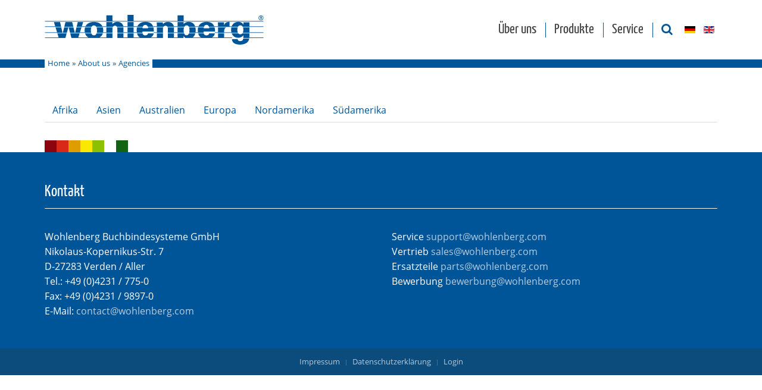

--- FILE ---
content_type: text/html; charset=utf-8
request_url: https://www.wohlenberg.com/de/about-us/agencies.html
body_size: 15917
content:
<!DOCTYPE HTML>
<html lang="de-de" dir="ltr"  data-config='{"twitter":0,"plusone":0,"facebook":0,"style":"wohlenberg"}'>

<head>
<meta http-equiv="X-UA-Compatible" content="IE=edge">
<meta name="viewport" content="width=device-width, initial-scale=1">
<meta charset="utf-8" />
	<base href="https://www.wohlenberg.com/de/about-us/agencies.html" />
	<meta name="keywords" content="Klebebinder,Dreischneider,Zusammentragmaschinen,perfectbinder,gatherer,three-knife-trimmer,pur,hotmelt,Master,Champion,City,Quickbinder,Sprinter,Streamer,trim-tec,bindcom,conditionpro,VSS,KRF,JDF,JMF" />
	<meta name="rights" content="Wohlenberg Buchbindesysteme GmbH" />
	<meta name="description" content="Wohlenberg Buchbindesysteme GmbH Verden entwickelt produziert Klebebinder Zusammentragmaschinen Dreischneider für Druckereien Buchbindereien weltweit." />
	<meta name="generator" content="Joomla! - Open Source Content Management" />
	<title>Agencies</title>
	<link href="https://www.wohlenberg.com/de/component/search/?Itemid=273&amp;format=opensearch" rel="search" title="Wohlenberg Buchbindesysteme GmbH" type="application/opensearchdescription+xml" />
	<link href="/templates/yoo_master2/favicon.ico" rel="shortcut icon" type="image/vnd.microsoft.icon" />
	<link href="/media/template/gzip.php?site-c1bc2d92.css" rel="stylesheet" />
	<link href="/media/template/gzip.php?vertretungen-772371f3.css" rel="stylesheet" />
	<link href="/media/mod_languages/css/template.css?bfbdc427935b74c5b556afa3053d32e2" rel="stylesheet" />
	<link href="/media/jui/css/chosen.css?bfbdc427935b74c5b556afa3053d32e2" rel="stylesheet" />
	<style>

			.country.uk-grid {
			margin-top: 25px;
			}
			@media (min-width: 1220px) {
			.country.uk-grid {
			margin-top: 35px;
			}
			}
			/*
			div.country {
			display: none;
			}
			*/
			.country dl dt {
			width: 40px;
			}
			.country dl dd {
			margin-left: 50px; !important
			}
			
			.country dl dt,
			.country dl dd {
			margin-top: 5px;
			}
			
			.country dl dt:first-child,
			.country dl dd:first-child {
			margin-top: 0;
			}
			
			.uk-description-list-horizontal > dt {
			    width: 40px !important;
			    float: left !important;
			    clear: both !important;
			    overflow: hidden !important;
			    text-overflow: ellipsis !important;
			    white-space: nowrap !important;
			}
		
	</style>
	<script src="/media/template/gzip.php?jquery.min-9343f54b.js"></script>
	<script src="/media/template/gzip.php?jquery-noconflict-a2adba5e.js"></script>
	<script src="/media/template/gzip.php?jquery-migrate.min-10918b77.js"></script>
	<script src="/media/template/gzip.php?polyfill.filter-edc355e9.js"></script>
	<script src="/media/template/gzip.php?polyfill.xpath-062e89a3.js"></script>
	<script src="/media/template/gzip.php?tabs-state-a052661b.js"></script>
	<script src="/media/template/gzip.php?site-5b8be503.js"></script>
	<script src="/media/template/gzip.php?bootstrap.min-00495b9c.js"></script>
	<script src="/media/jui/js/chosen.jquery.min.js?bfbdc427935b74c5b556afa3053d32e2"></script>
	<script src="/media/widgetkit/uikit2-c102720d.js"></script>
	<script src="/media/widgetkit/wk-scripts-00c4767d.js"></script>
	<script>

			jQuery(function($) {
			
			    $('a.select-continent').on('click', function(e) {
			        e.preventDefault();
			        $('div.continent').addClass('uk-hidden');
			        $('div.continent#'+$(this).attr('rel')).removeClass('uk-hidden');
			    });
			
			    $('a.select-country').on('click', function(e) {
			        e.preventDefault();
			        $('div.country').addClass('uk-hidden');
			        $('div.country#'+$(this).attr('rel')).removeClass('uk-hidden');
			    })
			});
		
	jQuery(function ($) {
		initChosen();
		$("body").on("subform-row-add", initChosen);

		function initChosen(event, container)
		{
			container = container || document;
			$(container).find(".advancedSelect").chosen({"disable_search_threshold":10,"search_contains":true,"allow_single_deselect":true,"placeholder_text_multiple":"Werte eingeben oder ausw\u00e4hlen","placeholder_text_single":"Wert ausw\u00e4hlen","no_results_text":"Keine Ergebnisse gefunden!"});
		}
	});
	GOOGLE_MAPS_API_KEY = "AIzaSyBT2ZxLl-fBCR6-qnEXjrJKc5LXPwq3ZuA";
	</script>


<link rel="apple-touch-icon" sizes="180x180" href="/templates/yoo_master2/apple-touch-icon.png">
<link rel="icon" type="image/png" sizes="32x32" href="/templates/yoo_master2/favicon-32x32.png">
<link rel="icon" type="image/png" sizes="16x16" href="/templates/yoo_master2/favicon-16x16.png">
<link rel="manifest" href="/templates/yoo_master2/manifest.json">
<link rel="mask-icon" href="/templates/yoo_master2/safari-pinned-tab.svg" color="#005599">
<link rel="shortcut icon" href="/templates/yoo_master2/favicon.ico">
<meta name="msapplication-TileColor" content="#2b5797">
<meta name="msapplication-TileImage" content="/templates/yoo_master2/mstile-144x144.png">
<meta name="msapplication-config" content="/templates/yoo_master2/browserconfig.xml">
<meta name="theme-color" content="#ffffff">

<link rel="stylesheet" href="/media/template/gzip.php?bootstrap-9aa66094.css">
<link rel="stylesheet" href="/media/template/gzip.php?theme-2538dda2.css">
<script src="/media/template/gzip.php?theme-728796a3.js"></script>
</head>

<body class="tm-noblog">

	
		<div data-uk-sticky="{top: '.uk-sticky-placeholder', animation: 'uk-animation-slide-top', clsactive: 'uk-active uk-navbar-attached'}">

		<nav class="tm-navbar uk-navbar uk-margin-remove">
			<div class="uk-container uk-container-center">

				<div class="uk-flex uk-flex-middle uk-flex-space-between">

										<a class="tm-logo uk-hidden-small" href="https://www.wohlenberg.com">
	<img src="/images/template/logo.png" alt="logo" width="368" height="auto" /></a>
					
					<div class="uk-flex uk-flex-column">

						<div class="tm-subnav uk-hidden-small">
							<div class="uk-float-right">
														</div>
						</div>

						<div>
												<ul class="uk-navbar-nav uk-hidden-small">
<li class="uk-parent" data-uk-dropdown="{'preventflip':'y'}" aria-haspopup="true" aria-expanded="false"><a href="/de/ueber-uns/unternehmen.html">Über uns</a><div class="uk-dropdown uk-dropdown-navbar uk-dropdown-width-1"><div class="uk-grid uk-dropdown-grid"><div class="uk-width-1-1"><ul class="uk-nav uk-nav-navbar"><li><a href="/de/ueber-uns/unternehmen.html">Unternehmen</a></li><li><a href="/de/ueber-uns/portrait.html">Portrait</a></li><li><a href="/de/ueber-uns/philosophie.html">Philosophie</a></li><li><a href="/de/ueber-uns/vertretungen.html">Vertretungen</a></li></ul></div></div></div></li><li class="uk-parent" data-uk-dropdown="{'preventflip':'y'}" aria-haspopup="true" aria-expanded="false"><a href="/de/produkte.html">Produkte</a><div class="uk-dropdown uk-dropdown-navbar uk-dropdown-width-1"><div class="uk-grid uk-dropdown-grid"><div class="uk-width-1-1"><ul class="uk-nav uk-nav-navbar"><li><a href="/de/produkte/zusammentragmaschinen.html">Zusammentragmaschinen</a></li><li><a href="/de/produkte/klebebinder.html">Klebebinder</a></li><li><a href="/de/produkte/dreischneider.html">Dreischneider</a></li><li><a href="/de/produkte/sonstige-maschinen.html">Sonstige Maschinen</a></li></ul></div></div></div></li><li><a href="/de/service.html">Service</a></li></ul>

			<ul class="uk-navbar-nav uk-hidden-small">
				<li class="uk-parent" data-uk-dropdown>
					<a href="#"><i class="uk-icon uk-icon-search"></i></a>
					<div class="uk-dropdown uk-dropdown-navbar">
<form id="search-93-696f1904af805" class="uk-search" action="/de/about-us/agencies.html" method="post" data-uk-search="{'source': '/de/component/search/?tmpl=raw&amp;type=json&amp;ordering=&amp;searchphrase=all', 'param': 'searchword', 'msgResultsHeader': 'Suchergebnis', 'msgMoreResults': 'Weitere Ergebnisse', 'msgNoResults': 'Nichts gefunden', flipDropdown: 1}">
	<input class="uk-search-field" type="text" name="searchword" placeholder="suchen...">
	<input type="hidden" name="task"   value="search">
	<input type="hidden" name="option" value="com_search">
	<input type="hidden" name="Itemid" value="273">
</form>
</div>
				</li>
			</ul>

			<div class="uk-float-left uk-hidden-small">
				<div class="mod-languages">

	<ul class="lang-inline" dir="ltr">
									<li class="lang-active">
			<a href="https://www.wohlenberg.com/de/about-us/agencies.html">
												<img src="/media/mod_languages/images/de_de.gif" alt="Deutsch (Deutschland)" title="Deutsch (Deutschland)" />										</a>
			</li>
								<li>
			<a href="/en/about-us/agencies.html">
												<img src="/media/mod_languages/images/en_gb.gif" alt="English (United Kingdom)" title="English (United Kingdom)" />										</a>
			</li>
				</ul>

</div>

			</div>												</div>
					</div>

										<a href="#offcanvas" class="uk-navbar-toggle uk-visible-small" data-uk-offcanvas></a>
					
					
										<div class="uk-navbar-content uk-navbar-center uk-visible-small"><a class="tm-logo-small" href="https://www.wohlenberg.com">
	<img src="/images/template/logo.svg" alt="logo" width="364" height="auto" /></a></div>
					
				</div>

			</div>
		</nav>

		
	</div>
	
		<div class="tm-breadcrumb uk-margin-large-bottom">
		<div class="uk-container uk-container-center">
			<ul class="uk-breadcrumb"><li><a href="/de/">Home</a></li><li><a href="/de/about-us/company.html">About us</a></li><li class="uk-active"><span>Agencies</span></li></ul>
		</div>
	</div>
	
	<div class="uk-container uk-container-center uk-margin-large-bottom tm-container-content">

		

		
		
				<div id="tm-middle" class="tm-middle uk-grid" data-uk-grid-match data-uk-grid-margin>

						<div class="tm-main uk-width-medium-1-1">

				
								<main id="tm-content" class="tm-content">

					<div id="system-message-container">
</div>



<ul class="uk-tab" data-uk-tab>
        <li>
        <a href="#" class="select-continent" rel="africa">Afrika</a>
    </li>
            <li>
        <a href="#" class="select-continent" rel="asia">Asien</a>
    </li>
            <li>
        <a href="#" class="select-continent" rel="australia">Australien</a>
    </li>
            <li>
        <a href="#" class="select-continent" rel="europe">Europa</a>
    </li>
            <li>
        <a href="#" class="select-continent" rel="north_america">Nordamerika</a>
    </li>
            <li>
        <a href="#" class="select-continent" rel="south_america">Südamerika</a>
    </li>
    </ul>

<div class="uk-grid">

    <div class="uk-width-1-1 uk-width-medium-1-3">
                <div class="uk-grid uk-grid-width-1-1 uk-hidden continent uk-grid-margin" id="africa">
            <div>
                <div class="uk-panel uk-panel-box">
                    <div class="uk-grid">


                                        <div class="uk-width-1-2">
                        <a href="#EG" class="select-country" rel="EG">Ägypten</a>
                    </div>
                                        <div class="uk-width-1-2">
                        <a href="#BJ" class="select-country" rel="BJ">Benin</a>
                    </div>
                                        <div class="uk-width-1-2">
                        <a href="#CI" class="select-country" rel="CI">Elfenbeinküste</a>
                    </div>
                                        <div class="uk-width-1-2">
                        <a href="#GH" class="select-country" rel="GH">Ghana</a>
                    </div>
                                        <div class="uk-width-1-2">
                        <a href="#KE" class="select-country" rel="KE">Kenia</a>
                    </div>
                                        <div class="uk-width-1-2">
                        <a href="#LY" class="select-country" rel="LY">Libyen</a>
                    </div>
                                        <div class="uk-width-1-2">
                        <a href="#MG" class="select-country" rel="MG">Madagaskar</a>
                    </div>
                                        <div class="uk-width-1-2">
                        <a href="#MA" class="select-country" rel="MA">Marokko</a>
                    </div>
                                        <div class="uk-width-1-2">
                        <a href="#MU" class="select-country" rel="MU">Mauritius</a>
                    </div>
                                        <div class="uk-width-1-2">
                        <a href="#NG" class="select-country" rel="NG">Nigeria</a>
                    </div>
                                        <div class="uk-width-1-2">
                        <a href="#ZA" class="select-country" rel="ZA">Südafrika</a>
                    </div>
                                        <div class="uk-width-1-2">
                        <a href="#SN" class="select-country" rel="SN">Senegal</a>
                    </div>
                                        <div class="uk-width-1-2">
                        <a href="#SZ" class="select-country" rel="SZ">Swasiland</a>
                    </div>
                                        <div class="uk-width-1-2">
                        <a href="#TZ" class="select-country" rel="TZ">Tansania</a>
                    </div>
                                        <div class="uk-width-1-2">
                        <a href="#TG" class="select-country" rel="TG">Togo</a>
                    </div>
                                        <div class="uk-width-1-2">
                        <a href="#UG" class="select-country" rel="UG">Uganda</a>
                    </div>
                                        </div>
                </div>
            </div>
        </div>
                <div class="uk-grid uk-grid-width-1-1 uk-hidden continent uk-grid-margin" id="asia">
            <div>
                <div class="uk-panel uk-panel-box">
                    <div class="uk-grid">


                                        <div class="uk-width-1-2">
                        <a href="#AF" class="select-country" rel="AF">Afghanistan</a>
                    </div>
                                        <div class="uk-width-1-2">
                        <a href="#BH" class="select-country" rel="BH">Bahrain</a>
                    </div>
                                        <div class="uk-width-1-2">
                        <a href="#BD" class="select-country" rel="BD">Bangladesch</a>
                    </div>
                                        <div class="uk-width-1-2">
                        <a href="#BT" class="select-country" rel="BT">Bhutan</a>
                    </div>
                                        <div class="uk-width-1-2">
                        <a href="#CN" class="select-country" rel="CN">China</a>
                    </div>
                                        <div class="uk-width-1-2">
                        <a href="#HK" class="select-country" rel="HK">Hongkong</a>
                    </div>
                                        <div class="uk-width-1-2">
                        <a href="#IN" class="select-country" rel="IN">Indien</a>
                    </div>
                                        <div class="uk-width-1-2">
                        <a href="#ID" class="select-country" rel="ID">Indonesien</a>
                    </div>
                                        <div class="uk-width-1-2">
                        <a href="#IQ" class="select-country" rel="IQ">Irak</a>
                    </div>
                                        <div class="uk-width-1-2">
                        <a href="#IR" class="select-country" rel="IR">Iran</a>
                    </div>
                                        <div class="uk-width-1-2">
                        <a href="#IL" class="select-country" rel="IL">Israel</a>
                    </div>
                                        <div class="uk-width-1-2">
                        <a href="#JP" class="select-country" rel="JP">Japan</a>
                    </div>
                                        <div class="uk-width-1-2">
                        <a href="#YE" class="select-country" rel="YE">Jemen</a>
                    </div>
                                        <div class="uk-width-1-2">
                        <a href="#JO" class="select-country" rel="JO">Jordanien</a>
                    </div>
                                        <div class="uk-width-1-2">
                        <a href="#KZ" class="select-country" rel="KZ">Kasachstan</a>
                    </div>
                                        <div class="uk-width-1-2">
                        <a href="#QA" class="select-country" rel="QA">Katar</a>
                    </div>
                                        <div class="uk-width-1-2">
                        <a href="#KW" class="select-country" rel="KW">Kuwait</a>
                    </div>
                                        <div class="uk-width-1-2">
                        <a href="#LB" class="select-country" rel="LB">Libanon</a>
                    </div>
                                        <div class="uk-width-1-2">
                        <a href="#MV" class="select-country" rel="MV">Malediven</a>
                    </div>
                                        <div class="uk-width-1-2">
                        <a href="#MN" class="select-country" rel="MN">Mongolei</a>
                    </div>
                                        <div class="uk-width-1-2">
                        <a href="#NP" class="select-country" rel="NP">Nepal</a>
                    </div>
                                        <div class="uk-width-1-2">
                        <a href="#OM" class="select-country" rel="OM">Oman</a>
                    </div>
                                        <div class="uk-width-1-2">
                        <a href="#PK" class="select-country" rel="PK">Pakistan</a>
                    </div>
                                        <div class="uk-width-1-2">
                        <a href="#PH" class="select-country" rel="PH">Philippinen</a>
                    </div>
                                        <div class="uk-width-1-2">
                        <a href="#KR" class="select-country" rel="KR">Südkorea</a>
                    </div>
                                        <div class="uk-width-1-2">
                        <a href="#SA" class="select-country" rel="SA">Saudi-Arabien</a>
                    </div>
                                        <div class="uk-width-1-2">
                        <a href="#LK" class="select-country" rel="LK">Sri Lanka</a>
                    </div>
                                        <div class="uk-width-1-2">
                        <a href="#SY" class="select-country" rel="SY">Syrien</a>
                    </div>
                                        <div class="uk-width-1-2">
                        <a href="#TW" class="select-country" rel="TW">Taiwan</a>
                    </div>
                                        <div class="uk-width-1-2">
                        <a href="#TR" class="select-country" rel="TR">Türkei</a>
                    </div>
                                        <div class="uk-width-1-2">
                        <a href="#TH" class="select-country" rel="TH">Thailand</a>
                    </div>
                                        <div class="uk-width-1-2">
                        <a href="#AE" class="select-country" rel="AE">Vereinigte Arabische Emirate</a>
                    </div>
                                        <div class="uk-width-1-2">
                        <a href="#VN" class="select-country" rel="VN">Vietnam</a>
                    </div>
                                        <div class="uk-width-1-2">
                        <a href="#CY" class="select-country" rel="CY">Zypern</a>
                    </div>
                                        </div>
                </div>
            </div>
        </div>
                <div class="uk-grid uk-grid-width-1-1 uk-hidden continent uk-grid-margin" id="europe">
            <div>
                <div class="uk-panel uk-panel-box">
                    <div class="uk-grid">


                                        <div class="uk-width-1-2">
                        <a href="#CY" class="select-country" rel="CY"></a>
                    </div>
                                        <div class="uk-width-1-2">
                        <a href="#AL" class="select-country" rel="AL">Albanien</a>
                    </div>
                                        <div class="uk-width-1-2">
                        <a href="#AD" class="select-country" rel="AD">Andorra</a>
                    </div>
                                        <div class="uk-width-1-2">
                        <a href="#BE" class="select-country" rel="BE">Belgien</a>
                    </div>
                                        <div class="uk-width-1-2">
                        <a href="#BA" class="select-country" rel="BA">Bosnien und Herzegowina</a>
                    </div>
                                        <div class="uk-width-1-2">
                        <a href="#DK" class="select-country" rel="DK">Dänemark</a>
                    </div>
                                        <div class="uk-width-1-2">
                        <a href="#DE" class="select-country" rel="DE">Deutschland</a>
                    </div>
                                        <div class="uk-width-1-2">
                        <a href="#EE" class="select-country" rel="EE">Estland</a>
                    </div>
                                        <div class="uk-width-1-2">
                        <a href="#FI" class="select-country" rel="FI">Finnland</a>
                    </div>
                                        <div class="uk-width-1-2">
                        <a href="#FR" class="select-country" rel="FR">Frankreich</a>
                    </div>
                                        <div class="uk-width-1-2">
                        <a href="#GR" class="select-country" rel="GR">Griechenland</a>
                    </div>
                                        <div class="uk-width-1-2">
                        <a href="#IE" class="select-country" rel="IE">Irland</a>
                    </div>
                                        <div class="uk-width-1-2">
                        <a href="#IS" class="select-country" rel="IS">Island</a>
                    </div>
                                        <div class="uk-width-1-2">
                        <a href="#IT" class="select-country" rel="IT">Italien</a>
                    </div>
                                        <div class="uk-width-1-2">
                        <a href="#HR" class="select-country" rel="HR">Kroatien</a>
                    </div>
                                        <div class="uk-width-1-2">
                        <a href="#LV" class="select-country" rel="LV">Lettland</a>
                    </div>
                                        <div class="uk-width-1-2">
                        <a href="#LI" class="select-country" rel="LI">Liechtenstein</a>
                    </div>
                                        <div class="uk-width-1-2">
                        <a href="#LT" class="select-country" rel="LT">Litauen</a>
                    </div>
                                        <div class="uk-width-1-2">
                        <a href="#MK" class="select-country" rel="MK">Mazedonien</a>
                    </div>
                                        <div class="uk-width-1-2">
                        <a href="#MD" class="select-country" rel="MD">Moldawien</a>
                    </div>
                                        <div class="uk-width-1-2">
                        <a href="#MC" class="select-country" rel="MC">Monaco</a>
                    </div>
                                        <div class="uk-width-1-2">
                        <a href="#ME" class="select-country" rel="ME">Montenegro</a>
                    </div>
                                        <div class="uk-width-1-2">
                        <a href="#NL" class="select-country" rel="NL">Niederlande</a>
                    </div>
                                        <div class="uk-width-1-2">
                        <a href="#NO" class="select-country" rel="NO">Norwegen</a>
                    </div>
                                        <div class="uk-width-1-2">
                        <a href="#PL" class="select-country" rel="PL">Polen</a>
                    </div>
                                        <div class="uk-width-1-2">
                        <a href="#PT" class="select-country" rel="PT">Portugal</a>
                    </div>
                                        <div class="uk-width-1-2">
                        <a href="#RO" class="select-country" rel="RO">Rumänien</a>
                    </div>
                                        <div class="uk-width-1-2">
                        <a href="#RU" class="select-country" rel="RU">Russland</a>
                    </div>
                                        <div class="uk-width-1-2">
                        <a href="#SE" class="select-country" rel="SE">Schweden</a>
                    </div>
                                        <div class="uk-width-1-2">
                        <a href="#CH" class="select-country" rel="CH">Schweiz</a>
                    </div>
                                        <div class="uk-width-1-2">
                        <a href="#RS" class="select-country" rel="RS">Serbien</a>
                    </div>
                                        <div class="uk-width-1-2">
                        <a href="#ES" class="select-country" rel="ES">Spanien</a>
                    </div>
                                        <div class="uk-width-1-2">
                        <a href="#CZ" class="select-country" rel="CZ">Tschechien</a>
                    </div>
                                        <div class="uk-width-1-2">
                        <a href="#UA" class="select-country" rel="UA">Ukraine</a>
                    </div>
                                        <div class="uk-width-1-2">
                        <a href="#HU" class="select-country" rel="HU">Ungarn</a>
                    </div>
                                        <div class="uk-width-1-2">
                        <a href="#GB" class="select-country" rel="GB">Vereinigtes Königreich</a>
                    </div>
                                        </div>
                </div>
            </div>
        </div>
                <div class="uk-grid uk-grid-width-1-1 uk-hidden continent uk-grid-margin" id="north_america">
            <div>
                <div class="uk-panel uk-panel-box">
                    <div class="uk-grid">


                                        <div class="uk-width-1-2">
                        <a href="#CA" class="select-country" rel="CA">Kanada</a>
                    </div>
                                        <div class="uk-width-1-2">
                        <a href="#CU" class="select-country" rel="CU">Kuba</a>
                    </div>
                                        <div class="uk-width-1-2">
                        <a href="#MX" class="select-country" rel="MX">Mexiko</a>
                    </div>
                                        <div class="uk-width-1-2">
                        <a href="#US" class="select-country" rel="US">Vereinigte Staaten von Amerika</a>
                    </div>
                                        </div>
                </div>
            </div>
        </div>
                <div class="uk-grid uk-grid-width-1-1 uk-hidden continent uk-grid-margin" id="south_america">
            <div>
                <div class="uk-panel uk-panel-box">
                    <div class="uk-grid">


                                        <div class="uk-width-1-2">
                        <a href="#AR" class="select-country" rel="AR">Argentinien</a>
                    </div>
                                        <div class="uk-width-1-2">
                        <a href="#BO" class="select-country" rel="BO">Bolivien</a>
                    </div>
                                        <div class="uk-width-1-2">
                        <a href="#BR" class="select-country" rel="BR">Brasilien</a>
                    </div>
                                        <div class="uk-width-1-2">
                        <a href="#CL" class="select-country" rel="CL">Chile</a>
                    </div>
                                        <div class="uk-width-1-2">
                        <a href="#EC" class="select-country" rel="EC">Ecuador</a>
                    </div>
                                        <div class="uk-width-1-2">
                        <a href="#CO" class="select-country" rel="CO">Kolumbien</a>
                    </div>
                                        <div class="uk-width-1-2">
                        <a href="#PY" class="select-country" rel="PY">Paraguay</a>
                    </div>
                                        <div class="uk-width-1-2">
                        <a href="#PE" class="select-country" rel="PE">Peru</a>
                    </div>
                                        <div class="uk-width-1-2">
                        <a href="#UY" class="select-country" rel="UY">Uruguay</a>
                    </div>
                                        <div class="uk-width-1-2">
                        <a href="#VE" class="select-country" rel="VE">Venezuela</a>
                    </div>
                                        </div>
                </div>
            </div>
        </div>
                <div class="uk-grid uk-grid-width-1-1 uk-hidden continent uk-grid-margin" id="australia">
            <div>
                <div class="uk-panel uk-panel-box">
                    <div class="uk-grid">


                                        <div class="uk-width-1-2">
                        <a href="#AU" class="select-country" rel="AU">Australien</a>
                    </div>
                                        <div class="uk-width-1-2">
                        <a href="#HM" class="select-country" rel="HM">Heard und McDonaldinseln</a>
                    </div>
                                        <div class="uk-width-1-2">
                        <a href="#CC" class="select-country" rel="CC">Kokosinseln</a>
                    </div>
                                        <div class="uk-width-1-2">
                        <a href="#NZ" class="select-country" rel="NZ">Neuseeland</a>
                    </div>
                                        <div class="uk-width-1-2">
                        <a href="#NF" class="select-country" rel="NF">Norfolkinsel</a>
                    </div>
                                        <div class="uk-width-1-2">
                        <a href="#CX" class="select-country" rel="CX">Weihnachtsinsel</a>
                    </div>
                                        </div>
                </div>
            </div>
        </div>
            </div>

    <div class="uk-width-1-1 uk-width-medium-2-3">
                <div class="country uk-grid uk-grid-width-1-1 uk-hidden" id="CI">
            <h2 >Elfenbeinküste</h2>
                        <div class="uk-margin">
                <div class="uk-panel uk-panel-box">
                    <h3>Wohlenberg Buchbindesysteme GmbH</h3>
                                        <dl class="uk-description-list-horizontal">
                                                <dt>
                            <i class="uk-icon-map-marker uk-icon-small"></i>
                        </dt>
                        <dd>
                            Nikolaus-Kopernikus-Straße 7<br />
27283 Verden/Aller                        </dd>
                                                                        <dt>
                            <i class="uk-icon-phone uk-icon-small"></i>
                        </dt>
                        <dd>
                            +49 (0)4231 / 775-0                         </dd>
                                                                        <dt>
                            <i class="uk-icon-fax uk-icon-small"></i>
                        </dt>
                        <dd>
                            +49 (0)4231 / 9897-0                        </dd>
                                                                                                <dt>
                            <i class="uk-icon-globe uk-icon-small"></i>
                        </dt>
                        <dd>
                            https://www.wohlenberg.com                        </dd>
                                            </dl>
                </div>
            </div>
                    </div>
                <div class="country uk-grid uk-grid-width-1-1 uk-hidden" id="GH">
            <h2 >Ghana</h2>
                        <div class="uk-margin">
                <div class="uk-panel uk-panel-box">
                    <h3>Wohlenberg Buchbindesysteme GmbH</h3>
                                        <dl class="uk-description-list-horizontal">
                                                <dt>
                            <i class="uk-icon-map-marker uk-icon-small"></i>
                        </dt>
                        <dd>
                            Nikolaus-Kopernikus-Straße 7<br />
27283 Verden/Aller                        </dd>
                                                                        <dt>
                            <i class="uk-icon-phone uk-icon-small"></i>
                        </dt>
                        <dd>
                            +49 (0)4231 / 775-0                         </dd>
                                                                        <dt>
                            <i class="uk-icon-fax uk-icon-small"></i>
                        </dt>
                        <dd>
                            +49 (0)4231 / 9897-0                        </dd>
                                                                                                <dt>
                            <i class="uk-icon-globe uk-icon-small"></i>
                        </dt>
                        <dd>
                            https://www.wohlenberg.com                        </dd>
                                            </dl>
                </div>
            </div>
                    </div>
                <div class="country uk-grid uk-grid-width-1-1 uk-hidden" id="KE">
            <h2 >Kenia</h2>
                        <div class="uk-margin">
                <div class="uk-panel uk-panel-box">
                    <h3>Wohlenberg Buchbindesysteme GmbH</h3>
                                        <dl class="uk-description-list-horizontal">
                                                <dt>
                            <i class="uk-icon-map-marker uk-icon-small"></i>
                        </dt>
                        <dd>
                            Nikolaus-Kopernikus-Straße 7<br />
27283 Verden/Aller                        </dd>
                                                                        <dt>
                            <i class="uk-icon-phone uk-icon-small"></i>
                        </dt>
                        <dd>
                            +49 (0)4231 / 775-0                         </dd>
                                                                        <dt>
                            <i class="uk-icon-fax uk-icon-small"></i>
                        </dt>
                        <dd>
                            +49 (0)4231 / 9897-0                        </dd>
                                                                                                <dt>
                            <i class="uk-icon-globe uk-icon-small"></i>
                        </dt>
                        <dd>
                            https://www.wohlenberg.com                        </dd>
                                            </dl>
                </div>
            </div>
                    </div>
                <div class="country uk-grid uk-grid-width-1-1 uk-hidden" id="LY">
            <h2 >Libyen</h2>
                        <div class="uk-margin">
                <div class="uk-panel uk-panel-box">
                    <h3>Wohlenberg Buchbindesysteme GmbH</h3>
                                        <dl class="uk-description-list-horizontal">
                                                <dt>
                            <i class="uk-icon-map-marker uk-icon-small"></i>
                        </dt>
                        <dd>
                            Nikolaus-Kopernikus-Straße 7<br />
27283 Verden/Aller                        </dd>
                                                                        <dt>
                            <i class="uk-icon-phone uk-icon-small"></i>
                        </dt>
                        <dd>
                            +49 (0)4231 / 775-0                         </dd>
                                                                        <dt>
                            <i class="uk-icon-fax uk-icon-small"></i>
                        </dt>
                        <dd>
                            +49 (0)4231 / 9897-0                        </dd>
                                                                                                <dt>
                            <i class="uk-icon-globe uk-icon-small"></i>
                        </dt>
                        <dd>
                            https://www.wohlenberg.com                        </dd>
                                            </dl>
                </div>
            </div>
                    </div>
                <div class="country uk-grid uk-grid-width-1-1 uk-hidden" id="MG">
            <h2 >Madagaskar</h2>
                        <div class="uk-margin">
                <div class="uk-panel uk-panel-box">
                    <h3>Wohlenberg Buchbindesysteme GmbH</h3>
                                        <dl class="uk-description-list-horizontal">
                                                <dt>
                            <i class="uk-icon-map-marker uk-icon-small"></i>
                        </dt>
                        <dd>
                            Nikolaus-Kopernikus-Straße 7<br />
27283 Verden/Aller                        </dd>
                                                                        <dt>
                            <i class="uk-icon-phone uk-icon-small"></i>
                        </dt>
                        <dd>
                            +49 (0)4231 / 775-0                         </dd>
                                                                        <dt>
                            <i class="uk-icon-fax uk-icon-small"></i>
                        </dt>
                        <dd>
                            +49 (0)4231 / 9897-0                        </dd>
                                                                                                <dt>
                            <i class="uk-icon-globe uk-icon-small"></i>
                        </dt>
                        <dd>
                            https://www.wohlenberg.com                        </dd>
                                            </dl>
                </div>
            </div>
                    </div>
                <div class="country uk-grid uk-grid-width-1-1 uk-hidden" id="MU">
            <h2 >Mauritius</h2>
                        <div class="uk-margin">
                <div class="uk-panel uk-panel-box">
                    <h3>Wohlenberg Buchbindesysteme GmbH</h3>
                                        <dl class="uk-description-list-horizontal">
                                                <dt>
                            <i class="uk-icon-map-marker uk-icon-small"></i>
                        </dt>
                        <dd>
                            Nikolaus-Kopernikus-Straße 7<br />
27283 Verden/Aller                        </dd>
                                                                        <dt>
                            <i class="uk-icon-phone uk-icon-small"></i>
                        </dt>
                        <dd>
                            +49 (0)4231 / 775-0                         </dd>
                                                                        <dt>
                            <i class="uk-icon-fax uk-icon-small"></i>
                        </dt>
                        <dd>
                            +49 (0)4231 / 9897-0                        </dd>
                                                                                                <dt>
                            <i class="uk-icon-globe uk-icon-small"></i>
                        </dt>
                        <dd>
                            https://www.wohlenberg.com                        </dd>
                                            </dl>
                </div>
            </div>
                    </div>
                <div class="country uk-grid uk-grid-width-1-1 uk-hidden" id="NG">
            <h2 >Nigeria</h2>
                        <div class="uk-margin">
                <div class="uk-panel uk-panel-box">
                    <h3>Wohlenberg Buchbindesysteme GmbH</h3>
                                        <dl class="uk-description-list-horizontal">
                                                <dt>
                            <i class="uk-icon-map-marker uk-icon-small"></i>
                        </dt>
                        <dd>
                            Nikolaus-Kopernikus-Straße 7<br />
27283 Verden/Aller                        </dd>
                                                                        <dt>
                            <i class="uk-icon-phone uk-icon-small"></i>
                        </dt>
                        <dd>
                            +49 (0)4231 / 775-0                         </dd>
                                                                        <dt>
                            <i class="uk-icon-fax uk-icon-small"></i>
                        </dt>
                        <dd>
                            +49 (0)4231 / 9897-0                        </dd>
                                                                                                <dt>
                            <i class="uk-icon-globe uk-icon-small"></i>
                        </dt>
                        <dd>
                            https://www.wohlenberg.com                        </dd>
                                            </dl>
                </div>
            </div>
                    </div>
                <div class="country uk-grid uk-grid-width-1-1 uk-hidden" id="SN">
            <h2 >Senegal</h2>
                        <div class="uk-margin">
                <div class="uk-panel uk-panel-box">
                    <h3>Wohlenberg Buchbindesysteme GmbH</h3>
                                        <dl class="uk-description-list-horizontal">
                                                <dt>
                            <i class="uk-icon-map-marker uk-icon-small"></i>
                        </dt>
                        <dd>
                            Nikolaus-Kopernikus-Straße 7<br />
27283 Verden/Aller                        </dd>
                                                                        <dt>
                            <i class="uk-icon-phone uk-icon-small"></i>
                        </dt>
                        <dd>
                            +49 (0)4231 / 775-0                         </dd>
                                                                        <dt>
                            <i class="uk-icon-fax uk-icon-small"></i>
                        </dt>
                        <dd>
                            +49 (0)4231 / 9897-0                        </dd>
                                                                                                <dt>
                            <i class="uk-icon-globe uk-icon-small"></i>
                        </dt>
                        <dd>
                            https://www.wohlenberg.com                        </dd>
                                            </dl>
                </div>
            </div>
                    </div>
                <div class="country uk-grid uk-grid-width-1-1 uk-hidden" id="SZ">
            <h2 >Swasiland</h2>
                        <div class="uk-margin">
                <div class="uk-panel uk-panel-box">
                    <h3>Wohlenberg Buchbindesysteme GmbH</h3>
                                        <dl class="uk-description-list-horizontal">
                                                <dt>
                            <i class="uk-icon-map-marker uk-icon-small"></i>
                        </dt>
                        <dd>
                            Nikolaus-Kopernikus-Straße 7<br />
27283 Verden/Aller                        </dd>
                                                                        <dt>
                            <i class="uk-icon-phone uk-icon-small"></i>
                        </dt>
                        <dd>
                            +49 (0)4231 / 775-0                         </dd>
                                                                        <dt>
                            <i class="uk-icon-fax uk-icon-small"></i>
                        </dt>
                        <dd>
                            +49 (0)4231 / 9897-0                        </dd>
                                                                                                <dt>
                            <i class="uk-icon-globe uk-icon-small"></i>
                        </dt>
                        <dd>
                            https://www.wohlenberg.com                        </dd>
                                            </dl>
                </div>
            </div>
                    </div>
                <div class="country uk-grid uk-grid-width-1-1 uk-hidden" id="TZ">
            <h2 >Tansania</h2>
                        <div class="uk-margin">
                <div class="uk-panel uk-panel-box">
                    <h3>Wohlenberg Buchbindesysteme GmbH</h3>
                                        <dl class="uk-description-list-horizontal">
                                                <dt>
                            <i class="uk-icon-map-marker uk-icon-small"></i>
                        </dt>
                        <dd>
                            Nikolaus-Kopernikus-Straße 7<br />
27283 Verden/Aller                        </dd>
                                                                        <dt>
                            <i class="uk-icon-phone uk-icon-small"></i>
                        </dt>
                        <dd>
                            +49 (0)4231 / 775-0                         </dd>
                                                                        <dt>
                            <i class="uk-icon-fax uk-icon-small"></i>
                        </dt>
                        <dd>
                            +49 (0)4231 / 9897-0                        </dd>
                                                                                                <dt>
                            <i class="uk-icon-globe uk-icon-small"></i>
                        </dt>
                        <dd>
                            https://www.wohlenberg.com                        </dd>
                                            </dl>
                </div>
            </div>
                    </div>
                <div class="country uk-grid uk-grid-width-1-1 uk-hidden" id="TG">
            <h2 >Togo</h2>
                        <div class="uk-margin">
                <div class="uk-panel uk-panel-box">
                    <h3>Wohlenberg Buchbindesysteme GmbH</h3>
                                        <dl class="uk-description-list-horizontal">
                                                <dt>
                            <i class="uk-icon-map-marker uk-icon-small"></i>
                        </dt>
                        <dd>
                            Nikolaus-Kopernikus-Straße 7<br />
27283 Verden/Aller                        </dd>
                                                                        <dt>
                            <i class="uk-icon-phone uk-icon-small"></i>
                        </dt>
                        <dd>
                            +49 (0)4231 / 775-0                         </dd>
                                                                        <dt>
                            <i class="uk-icon-fax uk-icon-small"></i>
                        </dt>
                        <dd>
                            +49 (0)4231 / 9897-0                        </dd>
                                                                                                <dt>
                            <i class="uk-icon-globe uk-icon-small"></i>
                        </dt>
                        <dd>
                            https://www.wohlenberg.com                        </dd>
                                            </dl>
                </div>
            </div>
                    </div>
                <div class="country uk-grid uk-grid-width-1-1 uk-hidden" id="UG">
            <h2 >Uganda</h2>
                        <div class="uk-margin">
                <div class="uk-panel uk-panel-box">
                    <h3>Wohlenberg Buchbindesysteme GmbH</h3>
                                        <dl class="uk-description-list-horizontal">
                                                <dt>
                            <i class="uk-icon-map-marker uk-icon-small"></i>
                        </dt>
                        <dd>
                            Nikolaus-Kopernikus-Straße 7<br />
27283 Verden/Aller                        </dd>
                                                                        <dt>
                            <i class="uk-icon-phone uk-icon-small"></i>
                        </dt>
                        <dd>
                            +49 (0)4231 / 775-0                         </dd>
                                                                        <dt>
                            <i class="uk-icon-fax uk-icon-small"></i>
                        </dt>
                        <dd>
                            +49 (0)4231 / 9897-0                        </dd>
                                                                                                <dt>
                            <i class="uk-icon-globe uk-icon-small"></i>
                        </dt>
                        <dd>
                            https://www.wohlenberg.com                        </dd>
                                            </dl>
                </div>
            </div>
                    </div>
                <div class="country uk-grid uk-grid-width-1-1 uk-hidden" id="AF">
            <h2 >Afghanistan</h2>
                        <div class="uk-margin">
                <div class="uk-panel uk-panel-box">
                    <h3>Wohlenberg Buchbindesysteme GmbH</h3>
                                        <dl class="uk-description-list-horizontal">
                                                <dt>
                            <i class="uk-icon-map-marker uk-icon-small"></i>
                        </dt>
                        <dd>
                            Nikolaus-Kopernikus-Straße 7<br />
27283 Verden/Aller                        </dd>
                                                                        <dt>
                            <i class="uk-icon-phone uk-icon-small"></i>
                        </dt>
                        <dd>
                            +49 (0)4231 / 775-0                         </dd>
                                                                        <dt>
                            <i class="uk-icon-fax uk-icon-small"></i>
                        </dt>
                        <dd>
                            +49 (0)4231 / 9897-0                        </dd>
                                                                                                <dt>
                            <i class="uk-icon-globe uk-icon-small"></i>
                        </dt>
                        <dd>
                            https://www.wohlenberg.com                        </dd>
                                            </dl>
                </div>
            </div>
                    </div>
                <div class="country uk-grid uk-grid-width-1-1 uk-hidden" id="BT">
            <h2 >Bhutan</h2>
                        <div class="uk-margin">
                <div class="uk-panel uk-panel-box">
                    <h3>Wohlenberg Buchbindesysteme GmbH</h3>
                                        <dl class="uk-description-list-horizontal">
                                                <dt>
                            <i class="uk-icon-map-marker uk-icon-small"></i>
                        </dt>
                        <dd>
                            Nikolaus-Kopernikus-Straße 7<br />
27283 Verden/Aller                        </dd>
                                                                        <dt>
                            <i class="uk-icon-phone uk-icon-small"></i>
                        </dt>
                        <dd>
                            +49 (0)4231 / 775-0                         </dd>
                                                                        <dt>
                            <i class="uk-icon-fax uk-icon-small"></i>
                        </dt>
                        <dd>
                            +49 (0)4231 / 9897-0                        </dd>
                                                                                                <dt>
                            <i class="uk-icon-globe uk-icon-small"></i>
                        </dt>
                        <dd>
                            https://www.wohlenberg.com                        </dd>
                                            </dl>
                </div>
            </div>
                    </div>
                <div class="country uk-grid uk-grid-width-1-1 uk-hidden" id="HK">
            <h2 >Hongkong</h2>
                        <div class="uk-margin">
                <div class="uk-panel uk-panel-box">
                    <h3>Wohlenberg Buchbindesysteme GmbH</h3>
                                        <dl class="uk-description-list-horizontal">
                                                <dt>
                            <i class="uk-icon-map-marker uk-icon-small"></i>
                        </dt>
                        <dd>
                            Nikolaus-Kopernikus-Straße 7<br />
27283 Verden/Aller                        </dd>
                                                                        <dt>
                            <i class="uk-icon-phone uk-icon-small"></i>
                        </dt>
                        <dd>
                            +49 (0)4231 / 775-0                         </dd>
                                                                        <dt>
                            <i class="uk-icon-fax uk-icon-small"></i>
                        </dt>
                        <dd>
                            +49 (0)4231 / 9897-0                        </dd>
                                                                                                <dt>
                            <i class="uk-icon-globe uk-icon-small"></i>
                        </dt>
                        <dd>
                            https://www.wohlenberg.com                        </dd>
                                            </dl>
                </div>
            </div>
                    </div>
                <div class="country uk-grid uk-grid-width-1-1 uk-hidden" id="IL">
            <h2 >Israel</h2>
                        <div class="uk-margin">
                <div class="uk-panel uk-panel-box">
                    <h3>Wohlenberg Buchbindesysteme GmbH</h3>
                                        <dl class="uk-description-list-horizontal">
                                                <dt>
                            <i class="uk-icon-map-marker uk-icon-small"></i>
                        </dt>
                        <dd>
                            Nikolaus-Kopernikus-Straße 7<br />
27283 Verden/Aller                        </dd>
                                                                        <dt>
                            <i class="uk-icon-phone uk-icon-small"></i>
                        </dt>
                        <dd>
                            +49 (0)4231 / 775-0                         </dd>
                                                                        <dt>
                            <i class="uk-icon-fax uk-icon-small"></i>
                        </dt>
                        <dd>
                            +49 (0)4231 / 9897-0                        </dd>
                                                                                                <dt>
                            <i class="uk-icon-globe uk-icon-small"></i>
                        </dt>
                        <dd>
                            https://www.wohlenberg.com                        </dd>
                                            </dl>
                </div>
            </div>
                    </div>
                <div class="country uk-grid uk-grid-width-1-1 uk-hidden" id="YE">
            <h2 >Jemen</h2>
                        <div class="uk-margin">
                <div class="uk-panel uk-panel-box">
                    <h3>Wohlenberg Buchbindesysteme GmbH</h3>
                                        <dl class="uk-description-list-horizontal">
                                                <dt>
                            <i class="uk-icon-map-marker uk-icon-small"></i>
                        </dt>
                        <dd>
                            Nikolaus-Kopernikus-Straße 7<br />
27283 Verden/Aller                        </dd>
                                                                        <dt>
                            <i class="uk-icon-phone uk-icon-small"></i>
                        </dt>
                        <dd>
                            +49 (0)4231 / 775-0                         </dd>
                                                                        <dt>
                            <i class="uk-icon-fax uk-icon-small"></i>
                        </dt>
                        <dd>
                            +49 (0)4231 / 9897-0                        </dd>
                                                                                                <dt>
                            <i class="uk-icon-globe uk-icon-small"></i>
                        </dt>
                        <dd>
                            https://www.wohlenberg.com                        </dd>
                                            </dl>
                </div>
            </div>
                    </div>
                <div class="country uk-grid uk-grid-width-1-1 uk-hidden" id="JO">
            <h2 >Jordanien</h2>
                        <div class="uk-margin">
                <div class="uk-panel uk-panel-box">
                    <h3>Wohlenberg Buchbindesysteme GmbH</h3>
                                        <dl class="uk-description-list-horizontal">
                                                <dt>
                            <i class="uk-icon-map-marker uk-icon-small"></i>
                        </dt>
                        <dd>
                            Nikolaus-Kopernikus-Straße 7<br />
27283 Verden/Aller                        </dd>
                                                                        <dt>
                            <i class="uk-icon-phone uk-icon-small"></i>
                        </dt>
                        <dd>
                            +49 (0)4231 / 775-0                         </dd>
                                                                        <dt>
                            <i class="uk-icon-fax uk-icon-small"></i>
                        </dt>
                        <dd>
                            +49 (0)4231 / 9897-0                        </dd>
                                                                                                <dt>
                            <i class="uk-icon-globe uk-icon-small"></i>
                        </dt>
                        <dd>
                            https://www.wohlenberg.com                        </dd>
                                            </dl>
                </div>
            </div>
                    </div>
                <div class="country uk-grid uk-grid-width-1-1 uk-hidden" id="MV">
            <h2 >Malediven</h2>
                        <div class="uk-margin">
                <div class="uk-panel uk-panel-box">
                    <h3>Wohlenberg Buchbindesysteme GmbH</h3>
                                        <dl class="uk-description-list-horizontal">
                                                <dt>
                            <i class="uk-icon-map-marker uk-icon-small"></i>
                        </dt>
                        <dd>
                            Nikolaus-Kopernikus-Straße 7<br />
27283 Verden/Aller                        </dd>
                                                                        <dt>
                            <i class="uk-icon-phone uk-icon-small"></i>
                        </dt>
                        <dd>
                            +49 (0)4231 / 775-0                         </dd>
                                                                        <dt>
                            <i class="uk-icon-fax uk-icon-small"></i>
                        </dt>
                        <dd>
                            +49 (0)4231 / 9897-0                        </dd>
                                                                                                <dt>
                            <i class="uk-icon-globe uk-icon-small"></i>
                        </dt>
                        <dd>
                            https://www.wohlenberg.com                        </dd>
                                            </dl>
                </div>
            </div>
                    </div>
                <div class="country uk-grid uk-grid-width-1-1 uk-hidden" id="MN">
            <h2 >Mongolei</h2>
                        <div class="uk-margin">
                <div class="uk-panel uk-panel-box">
                    <h3>Wohlenberg Buchbindesysteme GmbH</h3>
                                        <dl class="uk-description-list-horizontal">
                                                <dt>
                            <i class="uk-icon-map-marker uk-icon-small"></i>
                        </dt>
                        <dd>
                            Nikolaus-Kopernikus-Straße 7<br />
27283 Verden/Aller                        </dd>
                                                                        <dt>
                            <i class="uk-icon-phone uk-icon-small"></i>
                        </dt>
                        <dd>
                            +49 (0)4231 / 775-0                         </dd>
                                                                        <dt>
                            <i class="uk-icon-fax uk-icon-small"></i>
                        </dt>
                        <dd>
                            +49 (0)4231 / 9897-0                        </dd>
                                                                                                <dt>
                            <i class="uk-icon-globe uk-icon-small"></i>
                        </dt>
                        <dd>
                            https://www.wohlenberg.com                        </dd>
                                            </dl>
                </div>
            </div>
                    </div>
                <div class="country uk-grid uk-grid-width-1-1 uk-hidden" id="LK">
            <h2 >Sri Lanka</h2>
                        <div class="uk-margin">
                <div class="uk-panel uk-panel-box">
                    <h3>Wohlenberg Buchbindesysteme GmbH</h3>
                                        <dl class="uk-description-list-horizontal">
                                                <dt>
                            <i class="uk-icon-map-marker uk-icon-small"></i>
                        </dt>
                        <dd>
                            Nikolaus-Kopernikus-Straße 7<br />
27283 Verden/Aller                        </dd>
                                                                        <dt>
                            <i class="uk-icon-phone uk-icon-small"></i>
                        </dt>
                        <dd>
                            +49 (0)4231 / 775-0                         </dd>
                                                                        <dt>
                            <i class="uk-icon-fax uk-icon-small"></i>
                        </dt>
                        <dd>
                            +49 (0)4231 / 9897-0                        </dd>
                                                                                                <dt>
                            <i class="uk-icon-globe uk-icon-small"></i>
                        </dt>
                        <dd>
                            https://www.wohlenberg.com                        </dd>
                                            </dl>
                </div>
            </div>
                    </div>
                <div class="country uk-grid uk-grid-width-1-1 uk-hidden" id="TR">
            <h2 >Türkei</h2>
                        <div class="uk-margin">
                <div class="uk-panel uk-panel-box">
                    <h3>Wohlenberg Buchbindesysteme GmbH</h3>
                                        <dl class="uk-description-list-horizontal">
                                                <dt>
                            <i class="uk-icon-map-marker uk-icon-small"></i>
                        </dt>
                        <dd>
                            Nikolaus-Kopernikus-Straße 7<br />
27283 Verden/Aller                        </dd>
                                                                        <dt>
                            <i class="uk-icon-phone uk-icon-small"></i>
                        </dt>
                        <dd>
                            +49 (0)4231 / 775-0                         </dd>
                                                                        <dt>
                            <i class="uk-icon-fax uk-icon-small"></i>
                        </dt>
                        <dd>
                            +49 (0)4231 / 9897-0                        </dd>
                                                                                                <dt>
                            <i class="uk-icon-globe uk-icon-small"></i>
                        </dt>
                        <dd>
                            https://www.wohlenberg.com                        </dd>
                                            </dl>
                </div>
            </div>
                    </div>
                <div class="country uk-grid uk-grid-width-1-1 uk-hidden" id="AL">
            <h2 >Albanien</h2>
                        <div class="uk-margin">
                <div class="uk-panel uk-panel-box">
                    <h3>Wohlenberg Buchbindesysteme GmbH</h3>
                                        <dl class="uk-description-list-horizontal">
                                                <dt>
                            <i class="uk-icon-map-marker uk-icon-small"></i>
                        </dt>
                        <dd>
                            Nikolaus-Kopernikus-Straße 7<br />
27283 Verden/Aller                        </dd>
                                                                        <dt>
                            <i class="uk-icon-phone uk-icon-small"></i>
                        </dt>
                        <dd>
                            +49 (0)4231 / 775-0                         </dd>
                                                                        <dt>
                            <i class="uk-icon-fax uk-icon-small"></i>
                        </dt>
                        <dd>
                            +49 (0)4231 / 9897-0                        </dd>
                                                                                                <dt>
                            <i class="uk-icon-globe uk-icon-small"></i>
                        </dt>
                        <dd>
                            https://www.wohlenberg.com                        </dd>
                                            </dl>
                </div>
            </div>
                    </div>
                <div class="country uk-grid uk-grid-width-1-1 uk-hidden" id="AD">
            <h2 >Andorra</h2>
                        <div class="uk-margin">
                <div class="uk-panel uk-panel-box">
                    <h3>Wohlenberg Buchbindesysteme GmbH</h3>
                                        <dl class="uk-description-list-horizontal">
                                                <dt>
                            <i class="uk-icon-map-marker uk-icon-small"></i>
                        </dt>
                        <dd>
                            Nikolaus-Kopernikus-Straße 7<br />
27283 Verden/Aller                        </dd>
                                                                        <dt>
                            <i class="uk-icon-phone uk-icon-small"></i>
                        </dt>
                        <dd>
                            +49 (0)4231 / 775-0                         </dd>
                                                                        <dt>
                            <i class="uk-icon-fax uk-icon-small"></i>
                        </dt>
                        <dd>
                            +49 (0)4231 / 9897-0                        </dd>
                                                                                                <dt>
                            <i class="uk-icon-globe uk-icon-small"></i>
                        </dt>
                        <dd>
                            https://www.wohlenberg.com                        </dd>
                                            </dl>
                </div>
            </div>
                    </div>
                <div class="country uk-grid uk-grid-width-1-1 uk-hidden" id="BA">
            <h2 >Bosnien und Herzegowina</h2>
                        <div class="uk-margin">
                <div class="uk-panel uk-panel-box">
                    <h3>Wohlenberg Buchbindesysteme GmbH</h3>
                                        <dl class="uk-description-list-horizontal">
                                                <dt>
                            <i class="uk-icon-map-marker uk-icon-small"></i>
                        </dt>
                        <dd>
                            Nikolaus-Kopernikus-Straße 7<br />
27283 Verden/Aller                        </dd>
                                                                        <dt>
                            <i class="uk-icon-phone uk-icon-small"></i>
                        </dt>
                        <dd>
                            +49 (0)4231 / 775-0                         </dd>
                                                                        <dt>
                            <i class="uk-icon-fax uk-icon-small"></i>
                        </dt>
                        <dd>
                            +49 (0)4231 / 9897-0                        </dd>
                                                                                                <dt>
                            <i class="uk-icon-globe uk-icon-small"></i>
                        </dt>
                        <dd>
                            https://www.wohlenberg.com                        </dd>
                                            </dl>
                </div>
            </div>
                    </div>
                <div class="country uk-grid uk-grid-width-1-1 uk-hidden" id="LI">
            <h2 >Liechtenstein</h2>
                        <div class="uk-margin">
                <div class="uk-panel uk-panel-box">
                    <h3>Wohlenberg Buchbindesysteme GmbH</h3>
                                        <dl class="uk-description-list-horizontal">
                                                <dt>
                            <i class="uk-icon-map-marker uk-icon-small"></i>
                        </dt>
                        <dd>
                            Nikolaus-Kopernikus-Straße 7<br />
27283 Verden/Aller                        </dd>
                                                                        <dt>
                            <i class="uk-icon-phone uk-icon-small"></i>
                        </dt>
                        <dd>
                            +49 (0)4231 / 775-0                         </dd>
                                                                        <dt>
                            <i class="uk-icon-fax uk-icon-small"></i>
                        </dt>
                        <dd>
                            +49 (0)4231 / 9897-0                        </dd>
                                                                                                <dt>
                            <i class="uk-icon-globe uk-icon-small"></i>
                        </dt>
                        <dd>
                            https://www.wohlenberg.com                        </dd>
                                            </dl>
                </div>
            </div>
                    </div>
                <div class="country uk-grid uk-grid-width-1-1 uk-hidden" id="MK">
            <h2 >Mazedonien</h2>
                        <div class="uk-margin">
                <div class="uk-panel uk-panel-box">
                    <h3>Wohlenberg Buchbindesysteme GmbH</h3>
                                        <dl class="uk-description-list-horizontal">
                                                <dt>
                            <i class="uk-icon-map-marker uk-icon-small"></i>
                        </dt>
                        <dd>
                            Nikolaus-Kopernikus-Straße 7<br />
27283 Verden/Aller                        </dd>
                                                                        <dt>
                            <i class="uk-icon-phone uk-icon-small"></i>
                        </dt>
                        <dd>
                            +49 (0)4231 / 775-0                         </dd>
                                                                        <dt>
                            <i class="uk-icon-fax uk-icon-small"></i>
                        </dt>
                        <dd>
                            +49 (0)4231 / 9897-0                        </dd>
                                                                                                <dt>
                            <i class="uk-icon-globe uk-icon-small"></i>
                        </dt>
                        <dd>
                            https://www.wohlenberg.com                        </dd>
                                            </dl>
                </div>
            </div>
                    </div>
                <div class="country uk-grid uk-grid-width-1-1 uk-hidden" id="MD">
            <h2 >Moldawien</h2>
                        <div class="uk-margin">
                <div class="uk-panel uk-panel-box">
                    <h3>Wohlenberg Buchbindesysteme GmbH</h3>
                                        <dl class="uk-description-list-horizontal">
                                                <dt>
                            <i class="uk-icon-map-marker uk-icon-small"></i>
                        </dt>
                        <dd>
                            Nikolaus-Kopernikus-Straße 7<br />
27283 Verden/Aller                        </dd>
                                                                        <dt>
                            <i class="uk-icon-phone uk-icon-small"></i>
                        </dt>
                        <dd>
                            +49 (0)4231 / 775-0                         </dd>
                                                                        <dt>
                            <i class="uk-icon-fax uk-icon-small"></i>
                        </dt>
                        <dd>
                            +49 (0)4231 / 9897-0                        </dd>
                                                                                                <dt>
                            <i class="uk-icon-globe uk-icon-small"></i>
                        </dt>
                        <dd>
                            https://www.wohlenberg.com                        </dd>
                                            </dl>
                </div>
            </div>
                    </div>
                <div class="country uk-grid uk-grid-width-1-1 uk-hidden" id="MC">
            <h2 >Monaco</h2>
                        <div class="uk-margin">
                <div class="uk-panel uk-panel-box">
                    <h3>Wohlenberg Buchbindesysteme GmbH</h3>
                                        <dl class="uk-description-list-horizontal">
                                                <dt>
                            <i class="uk-icon-map-marker uk-icon-small"></i>
                        </dt>
                        <dd>
                            Nikolaus-Kopernikus-Straße 7<br />
27283 Verden/Aller                        </dd>
                                                                        <dt>
                            <i class="uk-icon-phone uk-icon-small"></i>
                        </dt>
                        <dd>
                            +49 (0)4231 / 775-0                         </dd>
                                                                        <dt>
                            <i class="uk-icon-fax uk-icon-small"></i>
                        </dt>
                        <dd>
                            +49 (0)4231 / 9897-0                        </dd>
                                                                                                <dt>
                            <i class="uk-icon-globe uk-icon-small"></i>
                        </dt>
                        <dd>
                            https://www.wohlenberg.com                        </dd>
                                            </dl>
                </div>
            </div>
                    </div>
                <div class="country uk-grid uk-grid-width-1-1 uk-hidden" id="ME">
            <h2 >Montenegro</h2>
                        <div class="uk-margin">
                <div class="uk-panel uk-panel-box">
                    <h3>Wohlenberg Buchbindesysteme GmbH</h3>
                                        <dl class="uk-description-list-horizontal">
                                                <dt>
                            <i class="uk-icon-map-marker uk-icon-small"></i>
                        </dt>
                        <dd>
                            Nikolaus-Kopernikus-Straße 7<br />
27283 Verden/Aller                        </dd>
                                                                        <dt>
                            <i class="uk-icon-phone uk-icon-small"></i>
                        </dt>
                        <dd>
                            +49 (0)4231 / 775-0                         </dd>
                                                                        <dt>
                            <i class="uk-icon-fax uk-icon-small"></i>
                        </dt>
                        <dd>
                            +49 (0)4231 / 9897-0                        </dd>
                                                                                                <dt>
                            <i class="uk-icon-globe uk-icon-small"></i>
                        </dt>
                        <dd>
                            https://www.wohlenberg.com                        </dd>
                                            </dl>
                </div>
            </div>
                    </div>
                <div class="country uk-grid uk-grid-width-1-1 uk-hidden" id="RS">
            <h2 >Serbien</h2>
                        <div class="uk-margin">
                <div class="uk-panel uk-panel-box">
                    <h3>Wohlenberg Buchbindesysteme GmbH</h3>
                                        <dl class="uk-description-list-horizontal">
                                                <dt>
                            <i class="uk-icon-map-marker uk-icon-small"></i>
                        </dt>
                        <dd>
                            Nikolaus-Kopernikus-Straße 7<br />
27283 Verden/Aller                        </dd>
                                                                        <dt>
                            <i class="uk-icon-phone uk-icon-small"></i>
                        </dt>
                        <dd>
                            +49 (0)4231 / 775-0                         </dd>
                                                                        <dt>
                            <i class="uk-icon-fax uk-icon-small"></i>
                        </dt>
                        <dd>
                            +49 (0)4231 / 9897-0                        </dd>
                                                                                                <dt>
                            <i class="uk-icon-globe uk-icon-small"></i>
                        </dt>
                        <dd>
                            https://www.wohlenberg.com                        </dd>
                                            </dl>
                </div>
            </div>
                    </div>
                <div class="country uk-grid uk-grid-width-1-1 uk-hidden" id="UA">
            <h2 >Ukraine</h2>
                        <div class="uk-margin">
                <div class="uk-panel uk-panel-box">
                    <h3>Wohlenberg Buchbindesysteme GmbH</h3>
                                        <dl class="uk-description-list-horizontal">
                                                <dt>
                            <i class="uk-icon-map-marker uk-icon-small"></i>
                        </dt>
                        <dd>
                            Nikolaus-Kopernikus-Straße 7<br />
27283 Verden/Aller                        </dd>
                                                                        <dt>
                            <i class="uk-icon-phone uk-icon-small"></i>
                        </dt>
                        <dd>
                            +49 (0)4231 / 775-0                         </dd>
                                                                        <dt>
                            <i class="uk-icon-fax uk-icon-small"></i>
                        </dt>
                        <dd>
                            +49 (0)4231 / 9897-0                        </dd>
                                                                                                <dt>
                            <i class="uk-icon-globe uk-icon-small"></i>
                        </dt>
                        <dd>
                            https://www.wohlenberg.com                        </dd>
                                            </dl>
                </div>
            </div>
                        <div class="uk-margin">
                <div class="uk-panel uk-panel-box">
                    <h3>Printing Systems </h3>
                                        Sergey Monastyrsky                                        <dl class="uk-description-list-horizontal">
                                                <dt>
                            <i class="uk-icon-map-marker uk-icon-small"></i>
                        </dt>
                        <dd>
                            Entrance "I" app.95., <br />
26, Dneprovskaya naberegnaya<br />
02098 Kiew                        </dd>
                                                                                                                                                <dt>
                            <i class="uk-icon-globe uk-icon-small"></i>
                        </dt>
                        <dd>
                            www.printsystems.com.ua                        </dd>
                                            </dl>
                </div>
            </div>
                    </div>
                <div class="country uk-grid uk-grid-width-1-1 uk-hidden" id="DE">
            <h2 >Deutschland</h2>
                        <div class="uk-margin">
                <div class="uk-panel uk-panel-box">
                    <h3>Helmar Schmidt</h3>
                                        Polygraphischer Industriebedarf GmbH                                        <dl class="uk-description-list-horizontal">
                                                <dt>
                            <i class="uk-icon-map-marker uk-icon-small"></i>
                        </dt>
                        <dd>
                            Lademannbogen 133<br />
22339 Hamburg                        </dd>
                                                                                                                                                <dt>
                            <i class="uk-icon-globe uk-icon-small"></i>
                        </dt>
                        <dd>
                            www.helmar-schmidt.de                        </dd>
                                            </dl>
                </div>
            </div>
                        <div class="uk-margin">
                <div class="uk-panel uk-panel-box">
                    <h3>Heinrich Steuber GmbH + Co.</h3>
                                        <dl class="uk-description-list-horizontal">
                                                <dt>
                            <i class="uk-icon-map-marker uk-icon-small"></i>
                        </dt>
                        <dd>
                            Krefelder Straße 658<br />
41005 Mönchengladbach                        </dd>
                                                                                                                                                <dt>
                            <i class="uk-icon-globe uk-icon-small"></i>
                        </dt>
                        <dd>
                            www.steuber.net                        </dd>
                                            </dl>
                </div>
            </div>
                        <div class="uk-margin">
                <div class="uk-panel uk-panel-box">
                    <h3>Heinrich Baumann</h3>
                                        Grafisches Centrum GmbH & Co. KG                                        <dl class="uk-description-list-horizontal">
                                                <dt>
                            <i class="uk-icon-map-marker uk-icon-small"></i>
                        </dt>
                        <dd>
                            Oberbieler Straße 1-3<br />
35606 Solms                        </dd>
                                                                                                                                                <dt>
                            <i class="uk-icon-globe uk-icon-small"></i>
                        </dt>
                        <dd>
                            www.baumann-gruppe.de                        </dd>
                                            </dl>
                </div>
            </div>
                    </div>
                <div class="country uk-grid uk-grid-width-1-1 uk-hidden" id="DK">
            <h2 >Dänemark</h2>
                        <div class="uk-margin">
                <div class="uk-panel uk-panel-box">
                    <h3>Koenig & Bauer Press Consum DK ApS</h3>
                                        <dl class="uk-description-list-horizontal">
                                                <dt>
                            <i class="uk-icon-map-marker uk-icon-small"></i>
                        </dt>
                        <dd>
                            Alstrup Alle 7<br />
8361 Hasselager                        </dd>
                                                                                                                                                <dt>
                            <i class="uk-icon-globe uk-icon-small"></i>
                        </dt>
                        <dd>
                            www.koenig-bauer-pressconsum.com                        </dd>
                                            </dl>
                </div>
            </div>
                    </div>
                <div class="country uk-grid uk-grid-width-1-1 uk-hidden" id="EE">
            <h2 >Estland</h2>
                        <div class="uk-margin">
                <div class="uk-panel uk-panel-box">
                    <h3>Polümark AS</h3>
                                        <dl class="uk-description-list-horizontal">
                                                <dt>
                            <i class="uk-icon-map-marker uk-icon-small"></i>
                        </dt>
                        <dd>
                            Saeveski 10B<br />
11214 Tallinn                        </dd>
                                                                                                                                            </dl>
                </div>
            </div>
                    </div>
                <div class="country uk-grid uk-grid-width-1-1 uk-hidden" id="LV">
            <h2 >Lettland</h2>
                        <div class="uk-margin">
                <div class="uk-panel uk-panel-box">
                    <h3>Polümark AS</h3>
                                        <dl class="uk-description-list-horizontal">
                                                <dt>
                            <i class="uk-icon-map-marker uk-icon-small"></i>
                        </dt>
                        <dd>
                            Saeveski 10B<br />
11214 Tallinn                        </dd>
                                                                                                                                            </dl>
                </div>
            </div>
                    </div>
                <div class="country uk-grid uk-grid-width-1-1 uk-hidden" id="LT">
            <h2 >Litauen</h2>
                        <div class="uk-margin">
                <div class="uk-panel uk-panel-box">
                    <h3>Polümark AS</h3>
                                        <dl class="uk-description-list-horizontal">
                                                <dt>
                            <i class="uk-icon-map-marker uk-icon-small"></i>
                        </dt>
                        <dd>
                            Saeveski 10B<br />
11214 Tallinn                        </dd>
                                                                                                                                            </dl>
                </div>
            </div>
                    </div>
                <div class="country uk-grid uk-grid-width-1-1 uk-hidden" id="FI">
            <h2 >Finnland</h2>
                        <div class="uk-margin">
                <div class="uk-panel uk-panel-box">
                    <h3>Corf Oy</h3>
                                        <dl class="uk-description-list-horizontal">
                                                <dt>
                            <i class="uk-icon-map-marker uk-icon-small"></i>
                        </dt>
                        <dd>
                            Karakalliontie 14 F 44<br />
02620 Espoo                        </dd>
                                                                                                                                                <dt>
                            <i class="uk-icon-globe uk-icon-small"></i>
                        </dt>
                        <dd>
                            www.corf.fi                        </dd>
                                            </dl>
                </div>
            </div>
                    </div>
                <div class="country uk-grid uk-grid-width-1-1 uk-hidden" id="FR">
            <h2 >Frankreich</h2>
                        <div class="uk-margin">
                <div class="uk-panel uk-panel-box">
                    <h3>Fach SA</h3>
                                        Impasse du Bréau                                        <dl class="uk-description-list-horizontal">
                                                <dt>
                            <i class="uk-icon-map-marker uk-icon-small"></i>
                        </dt>
                        <dd>
                            Zl de l'Orme Brisé<br />
77310 Pringy                        </dd>
                                                                                                                                            </dl>
                </div>
            </div>
                    </div>
                <div class="country uk-grid uk-grid-width-1-1 uk-hidden" id="GR">
            <h2 >Griechenland</h2>
                        <div class="uk-margin">
                <div class="uk-panel uk-panel-box">
                    <h3>Vaxevanidis Dimitris & Sia O.E.</h3>
                                        Graphic Arts  Paper Processing                                        <dl class="uk-description-list-horizontal">
                                                <dt>
                            <i class="uk-icon-map-marker uk-icon-small"></i>
                        </dt>
                        <dd>
                            Leoforos Marathonos 45 & Rodou<br />
153 51 Pallini, Athens                        </dd>
                                                                                                                                                <dt>
                            <i class="uk-icon-globe uk-icon-small"></i>
                        </dt>
                        <dd>
                            www.vaxevanidis.gr                        </dd>
                                            </dl>
                </div>
            </div>
                    </div>
                <div class="country uk-grid uk-grid-width-1-1 uk-hidden" id="IE">
            <h2 >Irland</h2>
                        <div class="uk-margin">
                <div class="uk-panel uk-panel-box">
                    <h3>Friedheim International Ltd.</h3>
                                        <dl class="uk-description-list-horizontal">
                                                <dt>
                            <i class="uk-icon-map-marker uk-icon-small"></i>
                        </dt>
                        <dd>
                            Unit 1 Zodiac, Boundary Way<br />
Hemel Hempstead Herts<br />
Hertfordshire HP2 7SJ                        </dd>
                                                                                                                                                <dt>
                            <i class="uk-icon-globe uk-icon-small"></i>
                        </dt>
                        <dd>
                            www.friedheim.co.uk                        </dd>
                                            </dl>
                </div>
            </div>
                    </div>
                <div class="country uk-grid uk-grid-width-1-1 uk-hidden" id="GB">
            <h2 >Vereinigtes Königreich</h2>
                        <div class="uk-margin">
                <div class="uk-panel uk-panel-box">
                    <h3>Friedheim International Ltd.</h3>
                                        <dl class="uk-description-list-horizontal">
                                                <dt>
                            <i class="uk-icon-map-marker uk-icon-small"></i>
                        </dt>
                        <dd>
                            Unit 1 Zodiac, Boundary Way<br />
Hemel Hempstead Herts<br />
Hertfordshire HP2 7SJ                        </dd>
                                                                                                                                                <dt>
                            <i class="uk-icon-globe uk-icon-small"></i>
                        </dt>
                        <dd>
                            www.friedheim.co.uk                        </dd>
                                            </dl>
                </div>
            </div>
                    </div>
                <div class="country uk-grid uk-grid-width-1-1 uk-hidden" id="IS">
            <h2 >Island</h2>
                        <div class="uk-margin">
                <div class="uk-panel uk-panel-box">
                    <h3>Markús Jóhannsson ehf.</h3>
                                        <dl class="uk-description-list-horizontal">
                                                <dt>
                            <i class="uk-icon-map-marker uk-icon-small"></i>
                        </dt>
                        <dd>
                            Gjótuhraun 6<br />
220 Hafnarfjörou                        </dd>
                                                                                                                                            </dl>
                </div>
            </div>
                    </div>
                <div class="country uk-grid uk-grid-width-1-1 uk-hidden" id="IT">
            <h2 >Italien</h2>
                        <div class="uk-margin">
                <div class="uk-panel uk-panel-box">
                    <h3>Baumann Italia</h3>
                                        <dl class="uk-description-list-horizontal">
                                                <dt>
                            <i class="uk-icon-map-marker uk-icon-small"></i>
                        </dt>
                        <dd>
                            Via XXV Aprile, 66<br />
25038 Rovato (BS)                        </dd>
                                                                                                                                                <dt>
                            <i class="uk-icon-globe uk-icon-small"></i>
                        </dt>
                        <dd>
                            www.baumann-italia.it                        </dd>
                                            </dl>
                </div>
            </div>
                    </div>
                <div class="country uk-grid uk-grid-width-1-1 uk-hidden" id="NL">
            <h2 >Niederlande</h2>
                        <div class="uk-margin">
                <div class="uk-panel uk-panel-box">
                    <h3>Wifac BV</h3>
                                        <dl class="uk-description-list-horizontal">
                                                <dt>
                            <i class="uk-icon-map-marker uk-icon-small"></i>
                        </dt>
                        <dd>
                            Nijverheidsweg 7-9<br />
3641 RP Mijdrecht                        </dd>
                                                                                                                                                <dt>
                            <i class="uk-icon-globe uk-icon-small"></i>
                        </dt>
                        <dd>
                            www.wifac.nl                        </dd>
                                            </dl>
                </div>
            </div>
                    </div>
                <div class="country uk-grid uk-grid-width-1-1 uk-hidden" id="PL">
            <h2 >Polen</h2>
                        <div class="uk-margin">
                <div class="uk-panel uk-panel-box">
                    <h3>Reprograf S.A.</h3>
                                        <dl class="uk-description-list-horizontal">
                                                <dt>
                            <i class="uk-icon-map-marker uk-icon-small"></i>
                        </dt>
                        <dd>
                            ul. Wolska 88<br />
01-141 Warschau                        </dd>
                                                                                                                                                <dt>
                            <i class="uk-icon-globe uk-icon-small"></i>
                        </dt>
                        <dd>
                            www.reprograf.com.pl                        </dd>
                                            </dl>
                </div>
            </div>
                    </div>
                <div class="country uk-grid uk-grid-width-1-1 uk-hidden" id="PT">
            <h2 >Portugal</h2>
                        <div class="uk-margin">
                <div class="uk-panel uk-panel-box">
                    <h3>manroland Ibérica Sistemas s.a.</h3>
                                        <dl class="uk-description-list-horizontal">
                                                <dt>
                            <i class="uk-icon-map-marker uk-icon-small"></i>
                        </dt>
                        <dd>
                            Rua Pé de Mouro,<br />
Polígono Empresarial Pé de Mouro, 19<br />
2710-335 Sintra                        </dd>
                                                                                                                                                <dt>
                            <i class="uk-icon-globe uk-icon-small"></i>
                        </dt>
                        <dd>
                            www.manroland.pt                        </dd>
                                            </dl>
                </div>
            </div>
                    </div>
                <div class="country uk-grid uk-grid-width-1-1 uk-hidden" id="RO">
            <h2 >Rumänien</h2>
                        <div class="uk-margin">
                <div class="uk-panel uk-panel-box">
                    <h3>Henn Group Poligraf SRL</h3>
                                        <dl class="uk-description-list-horizontal">
                                                <dt>
                            <i class="uk-icon-map-marker uk-icon-small"></i>
                        </dt>
                        <dd>
                            97 Surorilor Street<br />
012473 Bukarest 1                        </dd>
                                                                                                                                                <dt>
                            <i class="uk-icon-globe uk-icon-small"></i>
                        </dt>
                        <dd>
                            www.henngroup.ro                        </dd>
                                            </dl>
                </div>
            </div>
                    </div>
                <div class="country uk-grid uk-grid-width-1-1 uk-hidden" id="RU">
            <h2 >Russland</h2>
                        <div class="uk-margin">
                <div class="uk-panel uk-panel-box">
                    <h3>Nissa Co. Ltd.</h3>
                                        <dl class="uk-description-list-horizontal">
                                                <dt>
                            <i class="uk-icon-map-marker uk-icon-small"></i>
                        </dt>
                        <dd>
                            Mukomolny proezd, 4A/2<br />
123290 Moskau                        </dd>
                                                                                                                                                <dt>
                            <i class="uk-icon-globe uk-icon-small"></i>
                        </dt>
                        <dd>
                            www.nissa-centre.ru                        </dd>
                                            </dl>
                </div>
            </div>
                        <div class="uk-margin">
                <div class="uk-panel uk-panel-box">
                    <h3>Polygraficheskie Mashiny Ltd.</h3>
                                        <dl class="uk-description-list-horizontal">
                                                <dt>
                            <i class="uk-icon-map-marker uk-icon-small"></i>
                        </dt>
                        <dd>
                            Aerodromnaya st., 125, of 26<br />
220007 Minsk                        </dd>
                                                                                                                                                <dt>
                            <i class="uk-icon-globe uk-icon-small"></i>
                        </dt>
                        <dd>
                            www.POLY.deal.BY                        </dd>
                                            </dl>
                </div>
            </div>
                    </div>
                <div class="country uk-grid uk-grid-width-1-1 uk-hidden" id="KZ">
            <h2 >Kasachstan</h2>
                        <div class="uk-margin">
                <div class="uk-panel uk-panel-box">
                    <h3>Polygraficheskie Mashiny Ltd.</h3>
                                        <dl class="uk-description-list-horizontal">
                                                <dt>
                            <i class="uk-icon-map-marker uk-icon-small"></i>
                        </dt>
                        <dd>
                            Aerodromnaya st., 125, of 26<br />
220007 Minsk                        </dd>
                                                                                                                                                <dt>
                            <i class="uk-icon-globe uk-icon-small"></i>
                        </dt>
                        <dd>
                            www.POLY.deal.BY                        </dd>
                                            </dl>
                </div>
            </div>
                    </div>
                <div class="country uk-grid uk-grid-width-1-1 uk-hidden" id="NO">
            <h2 >Norwegen</h2>
                        <div class="uk-margin">
                <div class="uk-panel uk-panel-box">
                    <h3>Post Press System i Sverige AB</h3>
                                        <dl class="uk-description-list-horizontal">
                                                <dt>
                            <i class="uk-icon-map-marker uk-icon-small"></i>
                        </dt>
                        <dd>
                            Boklövsvägen 38<br />
342 53 Lönashult                        </dd>
                                                                                                                                                <dt>
                            <i class="uk-icon-globe uk-icon-small"></i>
                        </dt>
                        <dd>
                            www.pp-system.se                        </dd>
                                            </dl>
                </div>
            </div>
                    </div>
                <div class="country uk-grid uk-grid-width-1-1 uk-hidden" id="SE">
            <h2 >Schweden</h2>
                        <div class="uk-margin">
                <div class="uk-panel uk-panel-box">
                    <h3>Post Press System i Sverige AB</h3>
                                        <dl class="uk-description-list-horizontal">
                                                <dt>
                            <i class="uk-icon-map-marker uk-icon-small"></i>
                        </dt>
                        <dd>
                            Boklövsvägen 38<br />
342 53 Lönashult                        </dd>
                                                                                                                                                <dt>
                            <i class="uk-icon-globe uk-icon-small"></i>
                        </dt>
                        <dd>
                            www.pp-system.se                        </dd>
                                            </dl>
                </div>
            </div>
                    </div>
                <div class="country uk-grid uk-grid-width-1-1 uk-hidden" id="CH">
            <h2 >Schweiz</h2>
                        <div class="uk-margin">
                <div class="uk-panel uk-panel-box">
                    <h3>Gramag </h3>
                                        Grafische Maschinen AG                                        <dl class="uk-description-list-horizontal">
                                                <dt>
                            <i class="uk-icon-map-marker uk-icon-small"></i>
                        </dt>
                        <dd>
                            Kreuzmatte 1e<br />
6260 Reiden                        </dd>
                                                                                                                                                <dt>
                            <i class="uk-icon-globe uk-icon-small"></i>
                        </dt>
                        <dd>
                            www.gramag.ch                        </dd>
                                            </dl>
                </div>
            </div>
                    </div>
                <div class="country uk-grid uk-grid-width-1-1 uk-hidden" id="ES">
            <h2 >Spanien</h2>
                        <div class="uk-margin">
                <div class="uk-panel uk-panel-box">
                    <h3>Equipos y Maquinaria Gráfica s.l. (EMG)</h3>
                                        <dl class="uk-description-list-horizontal">
                                                <dt>
                            <i class="uk-icon-map-marker uk-icon-small"></i>
                        </dt>
                        <dd>
                            Parc TecnoCampus Mataró <br />
Av. Ernest Lluch, 32 TCM2 P3 D13<br />
08302 Mataró, Barcelone                        </dd>
                                                                                                                                                <dt>
                            <i class="uk-icon-globe uk-icon-small"></i>
                        </dt>
                        <dd>
                            www.equiposymaquinariagrafica.com                        </dd>
                                            </dl>
                </div>
            </div>
                    </div>
                <div class="country uk-grid uk-grid-width-1-1 uk-hidden" id="CZ">
            <h2 >Tschechien</h2>
                        <div class="uk-margin">
                <div class="uk-panel uk-panel-box">
                    <h3>Formica CZ, s.r.o.</h3>
                                        <dl class="uk-description-list-horizontal">
                                                <dt>
                            <i class="uk-icon-map-marker uk-icon-small"></i>
                        </dt>
                        <dd>
                            Obchodní 126<br />
251 01 Cestlice                        </dd>
                                                                                                                                                <dt>
                            <i class="uk-icon-globe uk-icon-small"></i>
                        </dt>
                        <dd>
                            www.formica-cz.cz                        </dd>
                                            </dl>
                </div>
            </div>
                    </div>
                <div class="country uk-grid uk-grid-width-1-1 uk-hidden" id="HU">
            <h2 >Ungarn</h2>
                        <div class="uk-margin">
                <div class="uk-panel uk-panel-box">
                    <h3>manroland Magyarország Kft.</h3>
                                        <dl class="uk-description-list-horizontal">
                                                <dt>
                            <i class="uk-icon-map-marker uk-icon-small"></i>
                        </dt>
                        <dd>
                            Táblás u. 36 - 38<br />
1097 Budapest                        </dd>
                                                                                                                                                <dt>
                            <i class="uk-icon-globe uk-icon-small"></i>
                        </dt>
                        <dd>
                            www.manrolandsheetfed.com                        </dd>
                                            </dl>
                </div>
            </div>
                    </div>
                <div class="country uk-grid uk-grid-width-1-1 uk-hidden" id="CY">
            <h2 >Zypern</h2>
                        <div class="uk-margin">
                <div class="uk-panel uk-panel-box">
                    <h3>C. Pophaides & Sons Ltd.</h3>
                                        <dl class="uk-description-list-horizontal">
                                                <dt>
                            <i class="uk-icon-map-marker uk-icon-small"></i>
                        </dt>
                        <dd>
                            16, Pouliou and Kapota Avenue<br />
1035 Nicosia                        </dd>
                                                                                                                                            </dl>
                </div>
            </div>
                    </div>
                <div class="country uk-grid uk-grid-width-1-1 uk-hidden" id="EG">
            <h2 >Ägypten</h2>
                        <div class="uk-margin">
                <div class="uk-panel uk-panel-box">
                    <h3>Sedy Egypt</h3>
                                        <dl class="uk-description-list-horizontal">
                                                <dt>
                            <i class="uk-icon-map-marker uk-icon-small"></i>
                        </dt>
                        <dd>
                            45 Messadak St.<br />
Dokki, Giza 12311                        </dd>
                                                                                                                                                <dt>
                            <i class="uk-icon-globe uk-icon-small"></i>
                        </dt>
                        <dd>
                            www.sedyegypt.com                        </dd>
                                            </dl>
                </div>
            </div>
                    </div>
                <div class="country uk-grid uk-grid-width-1-1 uk-hidden" id="BJ">
            <h2 >Benin</h2>
                        <div class="uk-margin">
                <div class="uk-panel uk-panel-box">
                    <h3>Fach Afrique</h3>
                                        <dl class="uk-description-list-horizontal">
                                                <dt>
                            <i class="uk-icon-map-marker uk-icon-small"></i>
                        </dt>
                        <dd>
                            Carré 131 A - Sodjéatime Est <br />
05 BP 266 Contenou                        </dd>
                                                                                                                                            </dl>
                </div>
            </div>
                    </div>
                <div class="country uk-grid uk-grid-width-1-1 uk-hidden" id="MA">
            <h2 >Marokko</h2>
                        <div class="uk-margin">
                <div class="uk-panel uk-panel-box">
                    <h3>Fach Graphique</h3>
                                        <dl class="uk-description-list-horizontal">
                                                <dt>
                            <i class="uk-icon-map-marker uk-icon-small"></i>
                        </dt>
                        <dd>
                            op el baraka gh 7 L 92 N 2 <br />
Hay Hassani<br />
Casablanca                        </dd>
                                                                                                                                            </dl>
                </div>
            </div>
                    </div>
                <div class="country uk-grid uk-grid-width-1-1 uk-hidden" id="ZA">
            <h2 >Südafrika</h2>
                        <div class="uk-margin">
                <div class="uk-panel uk-panel-box">
                    <h3>Printech Engineering</h3>
                                        Offset Press Suppliers (Pty) Ltd T/A                                        <dl class="uk-description-list-horizontal">
                                                <dt>
                            <i class="uk-icon-map-marker uk-icon-small"></i>
                        </dt>
                        <dd>
                            43/45 Mansell Avenue<br />
7441 Killarney Gardens,Cape Town                        </dd>
                                                                                                                                                <dt>
                            <i class="uk-icon-globe uk-icon-small"></i>
                        </dt>
                        <dd>
                            www.printech.co.za                        </dd>
                                            </dl>
                </div>
            </div>
                    </div>
                <div class="country uk-grid uk-grid-width-1-1 uk-hidden" id="CA">
            <h2 >Kanada</h2>
                        <div class="uk-margin">
                <div class="uk-panel uk-panel-box">
                    <h3>Best Graphics Group</h3>
                                        <dl class="uk-description-list-horizontal">
                                                <dt>
                            <i class="uk-icon-map-marker uk-icon-small"></i>
                        </dt>
                        <dd>
                            W222 N600 Cheaney Drive<br />
Waukesha, WI 53186                        </dd>
                                                                                                                                                <dt>
                            <i class="uk-icon-globe uk-icon-small"></i>
                        </dt>
                        <dd>
                            www.bestgraphics.net                        </dd>
                                            </dl>
                </div>
            </div>
                    </div>
                <div class="country uk-grid uk-grid-width-1-1 uk-hidden" id="US">
            <h2 >Vereinigte Staaten von Amerika</h2>
                        <div class="uk-margin">
                <div class="uk-panel uk-panel-box">
                    <h3>Best Graphics Group</h3>
                                        <dl class="uk-description-list-horizontal">
                                                <dt>
                            <i class="uk-icon-map-marker uk-icon-small"></i>
                        </dt>
                        <dd>
                            W222 N600 Cheaney Drive<br />
Waukesha, WI 53186                        </dd>
                                                                                                                                                <dt>
                            <i class="uk-icon-globe uk-icon-small"></i>
                        </dt>
                        <dd>
                            www.bestgraphics.net                        </dd>
                                            </dl>
                </div>
            </div>
                    </div>
                <div class="country uk-grid uk-grid-width-1-1 uk-hidden" id="CU">
            <h2 >Kuba</h2>
                        <div class="uk-margin">
                <div class="uk-panel uk-panel-box">
                    <h3>Ferrostaal México, S.A. de C.V.</h3>
                                        <dl class="uk-description-list-horizontal">
                                                <dt>
                            <i class="uk-icon-map-marker uk-icon-small"></i>
                        </dt>
                        <dd>
                            Cuba Represantation Office<br />
Edifico Santiago de Cuba, <br />
Oficina 231<br />
CP 1130 Ciudad de la Habana                        </dd>
                                                                                                                                                <dt>
                            <i class="uk-icon-globe uk-icon-small"></i>
                        </dt>
                        <dd>
                            www.ferrostaal.com.mx                        </dd>
                                            </dl>
                </div>
            </div>
                    </div>
                <div class="country uk-grid uk-grid-width-1-1 uk-hidden" id="MX">
            <h2 >Mexiko</h2>
                        <div class="uk-margin">
                <div class="uk-panel uk-panel-box">
                    <h3>Ferrostaal Méxiko, S.A. de C.V.</h3>
                                        <dl class="uk-description-list-horizontal">
                                                <dt>
                            <i class="uk-icon-map-marker uk-icon-small"></i>
                        </dt>
                        <dd>
                            Lope de Vega No. 107, <br />
Despacho 601<br />
Col. Chapultepec Morales<br />
11570 Miguel Hidalgo, México, D.F.                        </dd>
                                                                                                                                            </dl>
                </div>
            </div>
                    </div>
                <div class="country uk-grid uk-grid-width-1-1 uk-hidden" id="AR">
            <h2 >Argentinien</h2>
                        <div class="uk-margin">
                <div class="uk-panel uk-panel-box">
                    <h3>Ferrostaal Argentina S.A.</h3>
                                        <dl class="uk-description-list-horizontal">
                                                <dt>
                            <i class="uk-icon-map-marker uk-icon-small"></i>
                        </dt>
                        <dd>
                            Lima 355 - 8° pisoC1073AAG<br />
Buenos Aires                        </dd>
                                                                                                                                                <dt>
                            <i class="uk-icon-globe uk-icon-small"></i>
                        </dt>
                        <dd>
                            www.ferrostaal.com                        </dd>
                                            </dl>
                </div>
            </div>
                    </div>
                <div class="country uk-grid uk-grid-width-1-1 uk-hidden" id="BO">
            <h2 >Bolivien</h2>
                        <div class="uk-margin">
                <div class="uk-panel uk-panel-box">
                    <h3>Ferrostaal Bolivia Ltda.</h3>
                                        <dl class="uk-description-list-horizontal">
                                                <dt>
                            <i class="uk-icon-map-marker uk-icon-small"></i>
                        </dt>
                        <dd>
                            Calle 11 Nro. 133 <br />
Casi Esq. Av. Costanerita<br />
Zona Obrajes<br />
La Paz                        </dd>
                                                                                                                                                <dt>
                            <i class="uk-icon-globe uk-icon-small"></i>
                        </dt>
                        <dd>
                            www.ferrostaal.com                        </dd>
                                            </dl>
                </div>
            </div>
                    </div>
                <div class="country uk-grid uk-grid-width-1-1 uk-hidden" id="CL">
            <h2 >Chile</h2>
                        <div class="uk-margin">
                <div class="uk-panel uk-panel-box">
                    <h3>Ferrostaal Chile S.A.C.</h3>
                                        <dl class="uk-description-list-horizontal">
                                                <dt>
                            <i class="uk-icon-map-marker uk-icon-small"></i>
                        </dt>
                        <dd>
                            Av. Vitacura 2736, Las Condes<br />
Santiago de Chile                        </dd>
                                                                                                                                                <dt>
                            <i class="uk-icon-globe uk-icon-small"></i>
                        </dt>
                        <dd>
                            www.ferrostaal.com                        </dd>
                                            </dl>
                </div>
            </div>
                    </div>
                <div class="country uk-grid uk-grid-width-1-1 uk-hidden" id="EC">
            <h2 >Ecuador</h2>
                        <div class="uk-margin">
                <div class="uk-panel uk-panel-box">
                    <h3>Grafistaal Ecuador S.A.</h3>
                                        <dl class="uk-description-list-horizontal">
                                                <dt>
                            <i class="uk-icon-map-marker uk-icon-small"></i>
                        </dt>
                        <dd>
                            Los Naranjos E10-79 y<br />
Av. 6 de Diciembre<br />
170505 Quito                        </dd>
                                                                                                                                            </dl>
                </div>
            </div>
                    </div>
                <div class="country uk-grid uk-grid-width-1-1 uk-hidden" id="CO">
            <h2 >Kolumbien</h2>
                        <div class="uk-margin">
                <div class="uk-panel uk-panel-box">
                    <h3>Ferrostaal de Colombia Ltda.</h3>
                                        <dl class="uk-description-list-horizontal">
                                                <dt>
                            <i class="uk-icon-map-marker uk-icon-small"></i>
                        </dt>
                        <dd>
                            Cra. 69 # 25 B - 44, oficina 501<br />
Edifico World Business Port<br />
Bogotá                        </dd>
                                                                                                                                                <dt>
                            <i class="uk-icon-globe uk-icon-small"></i>
                        </dt>
                        <dd>
                            www.ferrostaal.com                        </dd>
                                            </dl>
                </div>
            </div>
                    </div>
                <div class="country uk-grid uk-grid-width-1-1 uk-hidden" id="PY">
            <h2 >Paraguay</h2>
                        <div class="uk-margin">
                <div class="uk-panel uk-panel-box">
                    <h3>Urupel S.R.L.</h3>
                                        <dl class="uk-description-list-horizontal">
                                                <dt>
                            <i class="uk-icon-map-marker uk-icon-small"></i>
                        </dt>
                        <dd>
                            Edifico Excelcior<br />
Benjamín Constant 593<br />
6° Piso Ap. D<br />
Postal 1209 <br />
Asunción                        </dd>
                                                                                                                                            </dl>
                </div>
            </div>
                    </div>
                <div class="country uk-grid uk-grid-width-1-1 uk-hidden" id="PE">
            <h2 >Peru</h2>
                        <div class="uk-margin">
                <div class="uk-panel uk-panel-box">
                    <h3>Ferrostaal Perú S.A.C.</h3>
                                        <dl class="uk-description-list-horizontal">
                                                <dt>
                            <i class="uk-icon-map-marker uk-icon-small"></i>
                        </dt>
                        <dd>
                            Av. Canaval y Moreyra 595<br />
Lima, 27                        </dd>
                                                                                                                                                <dt>
                            <i class="uk-icon-globe uk-icon-small"></i>
                        </dt>
                        <dd>
                            www.ferrostaal.com                        </dd>
                                            </dl>
                </div>
            </div>
                    </div>
                <div class="country uk-grid uk-grid-width-1-1 uk-hidden" id="UY">
            <h2 >Uruguay</h2>
                        <div class="uk-margin">
                <div class="uk-panel uk-panel-box">
                    <h3>Sereli Ltda. </h3>
                                        <dl class="uk-description-list-horizontal">
                                                <dt>
                            <i class="uk-icon-map-marker uk-icon-small"></i>
                        </dt>
                        <dd>
                            Salto 1205/07<br />
11200 Montevideo                        </dd>
                                                                                                                                            </dl>
                </div>
            </div>
                    </div>
                <div class="country uk-grid uk-grid-width-1-1 uk-hidden" id="VE">
            <h2 >Venezuela</h2>
                        <div class="uk-margin">
                <div class="uk-panel uk-panel-box">
                    <h3>Ferrostaal de Venezuela S.A.</h3>
                                        <dl class="uk-description-list-horizontal">
                                                <dt>
                            <i class="uk-icon-map-marker uk-icon-small"></i>
                        </dt>
                        <dd>
                            Edifico La Pirámide 3° Piso, Oficina 301<br />
Prados del Este Apartado 80056<br />
Caracas 1080-A                        </dd>
                                                                                                                                            </dl>
                </div>
            </div>
                    </div>
                <div class="country uk-grid uk-grid-width-1-1 uk-hidden" id="BH">
            <h2 >Bahrain</h2>
                        <div class="uk-margin">
                <div class="uk-panel uk-panel-box">
                    <h3>Ali Reda Alhashemi Est.</h3>
                                        <dl class="uk-description-list-horizontal">
                                                <dt>
                            <i class="uk-icon-map-marker uk-icon-small"></i>
                        </dt>
                        <dd>
                            Office No. - 54, Building -  274, <br />
Road 2007 Hoora Exhibition Road<br />
Manama                        </dd>
                                                                                                                                                <dt>
                            <i class="uk-icon-globe uk-icon-small"></i>
                        </dt>
                        <dd>
                            www.ali-alhashemi.com                        </dd>
                                            </dl>
                </div>
            </div>
                    </div>
                <div class="country uk-grid uk-grid-width-1-1 uk-hidden" id="BD">
            <h2 >Bangladesch</h2>
                        <div class="uk-margin">
                <div class="uk-panel uk-panel-box">
                    <h3>Printech Corporation</h3>
                                        <dl class="uk-description-list-horizontal">
                                                <dt>
                            <i class="uk-icon-map-marker uk-icon-small"></i>
                        </dt>
                        <dd>
                            53, Kawran Bazar<br />
Dhaka 1215                        </dd>
                                                                                                                                            </dl>
                </div>
            </div>
                    </div>
                <div class="country uk-grid uk-grid-width-1-1 uk-hidden" id="IN">
            <h2 >Indien</h2>
                        <div class="uk-margin">
                <div class="uk-panel uk-panel-box">
                    <h3>Welbound Worldwide</h3>
                                        <dl class="uk-description-list-horizontal">
                                                <dt>
                            <i class="uk-icon-map-marker uk-icon-small"></i>
                        </dt>
                        <dd>
                            Plot No.39<br />
Monavila Industrial Estate<br />
Kulathoor P.O.<br />
Thiruvananthapuram 695 583                        </dd>
                                                                                                                                                <dt>
                            <i class="uk-icon-globe uk-icon-small"></i>
                        </dt>
                        <dd>
                            www.welbound.com                        </dd>
                                            </dl>
                </div>
            </div>
                    </div>
                <div class="country uk-grid uk-grid-width-1-1 uk-hidden" id="IQ">
            <h2 >Irak</h2>
                        <div class="uk-margin">
                <div class="uk-panel uk-panel-box">
                    <h3>G.D. Aljazeera Machinery Co.</h3>
                                        <dl class="uk-description-list-horizontal">
                                                <dt>
                            <i class="uk-icon-map-marker uk-icon-small"></i>
                        </dt>
                        <dd>
                            Al Saadoun<br />
Al Nasser Sqr. 9/39/101<br />
P.O. Box 81027<br />
10045 Baghdad                        </dd>
                                                                                                                                                <dt>
                            <i class="uk-icon-globe uk-icon-small"></i>
                        </dt>
                        <dd>
                            www.aljazeeramachinery.com                        </dd>
                                            </dl>
                </div>
            </div>
                    </div>
                <div class="country uk-grid uk-grid-width-1-1 uk-hidden" id="IR">
            <h2 >Iran</h2>
                        <div class="uk-margin">
                <div class="uk-panel uk-panel-box">
                    <h3>Noortec</h3>
                                        <dl class="uk-description-list-horizontal">
                                                <dt>
                            <i class="uk-icon-map-marker uk-icon-small"></i>
                        </dt>
                        <dd>
                            No 2, 16th alley<br />
Pakistan St., Beheshti Ave.<br />
Teheran 1531763814                        </dd>
                                                                                                                                            </dl>
                </div>
            </div>
                    </div>
                <div class="country uk-grid uk-grid-width-1-1 uk-hidden" id="JP">
            <h2 >Japan</h2>
                        <div class="uk-margin">
                <div class="uk-panel uk-panel-box">
                    <h3>K.K IRISU (C.Illies & Co., Ltd.)</h3>
                                        <dl class="uk-description-list-horizontal">
                                                <dt>
                            <i class="uk-icon-map-marker uk-icon-small"></i>
                        </dt>
                        <dd>
                            Semba Central Building 6F,<br />
2-6-8, Hommachi, Chuo-Ku<br />
541-0053 Osaka                        </dd>
                                                                                                                                            </dl>
                </div>
            </div>
                    </div>
                <div class="country uk-grid uk-grid-width-1-1 uk-hidden" id="QA">
            <h2 >Katar</h2>
                        <div class="uk-margin">
                <div class="uk-panel uk-panel-box">
                    <h3>Ali Alhashemi Trading Est</h3>
                                        <dl class="uk-description-list-horizontal">
                                                <dt>
                            <i class="uk-icon-map-marker uk-icon-small"></i>
                        </dt>
                        <dd>
                            Post Box No. 2937<br />
Doha                        </dd>
                                                                                                                                                <dt>
                            <i class="uk-icon-globe uk-icon-small"></i>
                        </dt>
                        <dd>
                            www.ali-alhashemi.com                        </dd>
                                            </dl>
                </div>
            </div>
                    </div>
                <div class="country uk-grid uk-grid-width-1-1 uk-hidden" id="KR">
            <h2 >Südkorea</h2>
                        <div class="uk-margin">
                <div class="uk-panel uk-panel-box">
                    <h3>SAEIL Corporation</h3>
                                        <dl class="uk-description-list-horizontal">
                                                <dt>
                            <i class="uk-icon-map-marker uk-icon-small"></i>
                        </dt>
                        <dd>
                            17, Dosan-dearo 102-gil<br />
06071 Seoul                        </dd>
                                                                                                                                                <dt>
                            <i class="uk-icon-globe uk-icon-small"></i>
                        </dt>
                        <dd>
                            www.saeilco.com                        </dd>
                                            </dl>
                </div>
            </div>
                    </div>
                <div class="country uk-grid uk-grid-width-1-1 uk-hidden" id="KW">
            <h2 >Kuwait</h2>
                        <div class="uk-margin">
                <div class="uk-panel uk-panel-box">
                    <h3>Ali Alhashemi Est.</h3>
                                        <dl class="uk-description-list-horizontal">
                                                <dt>
                            <i class="uk-icon-map-marker uk-icon-small"></i>
                        </dt>
                        <dd>
                            Post Box No: 25382 - Safat, <br />
13119 - Safat, Kuwait<br />
Shuwaikh Indust. Newspaper Area,<br />
Block-1, Street : Sahafa, Bldg.106<br />
Shuwaikh<br />
                        </dd>
                                                                                                                                                <dt>
                            <i class="uk-icon-globe uk-icon-small"></i>
                        </dt>
                        <dd>
                            www.ali-alhashemi.com                        </dd>
                                            </dl>
                </div>
            </div>
                    </div>
                <div class="country uk-grid uk-grid-width-1-1 uk-hidden" id="LB">
            <h2 >Libanon</h2>
                        <div class="uk-margin">
                <div class="uk-panel uk-panel-box">
                    <h3>Lithog-Raffi</h3>
                                        <dl class="uk-description-list-horizontal">
                                                <dt>
                            <i class="uk-icon-map-marker uk-icon-small"></i>
                        </dt>
                        <dd>
                            Chiah-St. Georges Church St., <br />
Sawaya Bldg.<br />
P.O.Box 70005 Antelias<br />
Beirut                        </dd>
                                                                                                                                            </dl>
                </div>
            </div>
                    </div>
                <div class="country uk-grid uk-grid-width-1-1 uk-hidden" id="NP">
            <h2 >Nepal</h2>
                        <div class="uk-margin">
                <div class="uk-panel uk-panel-box">
                    <h3>Trade Link International</h3>
                                        <dl class="uk-description-list-horizontal">
                                                <dt>
                            <i class="uk-icon-map-marker uk-icon-small"></i>
                        </dt>
                        <dd>
                            Khichapokhari<br />
P.O. Box 5771<br />
Kathmandu                        </dd>
                                                                                                                                            </dl>
                </div>
            </div>
                    </div>
                <div class="country uk-grid uk-grid-width-1-1 uk-hidden" id="OM">
            <h2 >Oman</h2>
                        <div class="uk-margin">
                <div class="uk-panel uk-panel-box">
                    <h3>IBN Ali Alhashemi Trading Est</h3>
                                        <dl class="uk-description-list-horizontal">
                                                <dt>
                            <i class="uk-icon-map-marker uk-icon-small"></i>
                        </dt>
                        <dd>
                            Post Box - 690<br />
Wadi Al Kabir                        </dd>
                                                                                                                                                <dt>
                            <i class="uk-icon-globe uk-icon-small"></i>
                        </dt>
                        <dd>
                            www.ali-alhashemi.com                        </dd>
                                            </dl>
                </div>
            </div>
                    </div>
                <div class="country uk-grid uk-grid-width-1-1 uk-hidden" id="PK">
            <h2 >Pakistan</h2>
                        <div class="uk-margin">
                <div class="uk-panel uk-panel-box">
                    <h3>Pakistan Machinery & Equipment Co. (Pvt.) Ltd.</h3>
                                        <dl class="uk-description-list-horizontal">
                                                <dt>
                            <i class="uk-icon-map-marker uk-icon-small"></i>
                        </dt>
                        <dd>
                            303, Aamir Trade Centre <br />
233-1/A, P.E.C.H.S., Block II<br />
Shahrah-e-Quaideen<br />
Karachi-75400                        </dd>
                                                                                                                                                <dt>
                            <i class="uk-icon-globe uk-icon-small"></i>
                        </dt>
                        <dd>
                            www.pme.com.pk                        </dd>
                                            </dl>
                </div>
            </div>
                    </div>
                <div class="country uk-grid uk-grid-width-1-1 uk-hidden" id="PH">
            <h2 >Philippinen</h2>
                        <div class="uk-margin">
                <div class="uk-panel uk-panel-box">
                    <h3>Ferros Systemas Corporation</h3>
                                        <dl class="uk-description-list-horizontal">
                                                <dt>
                            <i class="uk-icon-map-marker uk-icon-small"></i>
                        </dt>
                        <dd>
                            Aguinaldo Corporate Centre<br />
U-31, 125 Boni Serrano Avenue Brgy. Socorro, Cubao<br />
Quezon City 1109                        </dd>
                                                                                                                                            </dl>
                </div>
            </div>
                    </div>
                <div class="country uk-grid uk-grid-width-1-1 uk-hidden" id="SA">
            <h2 >Saudi-Arabien</h2>
                        <div class="uk-margin">
                <div class="uk-panel uk-panel-box">
                    <h3>Al Khorayef Printing Solution</h3>
                                        <dl class="uk-description-list-horizontal">
                                                <dt>
                            <i class="uk-icon-map-marker uk-icon-small"></i>
                        </dt>
                        <dd>
                            Al Diab Building<br />
Salahudin Al Ayoubi Street<br />
P.O. Box 4605<br />
11412 Riyadh                        </dd>
                                                                                                                                            </dl>
                </div>
            </div>
                        <div class="uk-margin">
                <div class="uk-panel uk-panel-box">
                    <h3>Ali Reda Alhashemi Trading Est.</h3>
                                        <dl class="uk-description-list-horizontal">
                                                <dt>
                            <i class="uk-icon-map-marker uk-icon-small"></i>
                        </dt>
                        <dd>
                            Omar Bin Al Khattab Rd.,Exit 16<br />
Malaz, Batha Main Street<br />
Riyadh                        </dd>
                                                                                                                                                <dt>
                            <i class="uk-icon-globe uk-icon-small"></i>
                        </dt>
                        <dd>
                            www.ali-alhashemi.com                        </dd>
                                            </dl>
                </div>
            </div>
                    </div>
                <div class="country uk-grid uk-grid-width-1-1 uk-hidden" id="SY">
            <h2 >Syrien</h2>
                        <div class="uk-margin">
                <div class="uk-panel uk-panel-box">
                    <h3>Tarabeine Trading Co.</h3>
                                        Graphic Arts Machinery                                        <dl class="uk-description-list-horizontal">
                                                <dt>
                            <i class="uk-icon-map-marker uk-icon-small"></i>
                        </dt>
                        <dd>
                            64 Fardoss Str.<br />
Damascus                        </dd>
                                                                                                                                            </dl>
                </div>
            </div>
                    </div>
                <div class="country uk-grid uk-grid-width-1-1 uk-hidden" id="TW">
            <h2 >Taiwan</h2>
                        <div class="uk-margin">
                <div class="uk-panel uk-panel-box">
                    <h3>U An Xin Enterprises Ltd.</h3>
                                        <dl class="uk-description-list-horizontal">
                                                <dt>
                            <i class="uk-icon-map-marker uk-icon-small"></i>
                        </dt>
                        <dd>
                            3/F-9, No. 5. Wu-Quan 1st Rd.<br />
Xin-Zhuang 242 Taipei                        </dd>
                                                                                                                                            </dl>
                </div>
            </div>
                    </div>
                <div class="country uk-grid uk-grid-width-1-1 uk-hidden" id="TH">
            <h2 >Thailand</h2>
                        <div class="uk-margin">
                <div class="uk-panel uk-panel-box">
                    <h3>C.ILLIES (Thailand) Co.,Ltd.</h3>
                                        <dl class="uk-description-list-horizontal">
                                                <dt>
                            <i class="uk-icon-map-marker uk-icon-small"></i>
                        </dt>
                        <dd>
                            Serm-Mit Tower, Room#1802, 18th Fl., 159/29 Sukhumvit Rd. Soi 21 (Asoke)<br />
North Klongtoey, Wattana<br />
Bangkok 10110                        </dd>
                                                                                                                                                <dt>
                            <i class="uk-icon-globe uk-icon-small"></i>
                        </dt>
                        <dd>
                            www.illies.co.th                        </dd>
                                            </dl>
                </div>
            </div>
                    </div>
                <div class="country uk-grid uk-grid-width-1-1 uk-hidden" id="AE">
            <h2 >Vereinigte Arabische Emirate</h2>
                        <div class="uk-margin">
                <div class="uk-panel uk-panel-box">
                    <h3>Ali Alhashemi Trading Est.</h3>
                                        <dl class="uk-description-list-horizontal">
                                                <dt>
                            <i class="uk-icon-map-marker uk-icon-small"></i>
                        </dt>
                        <dd>
                            Sheik Zayed Road, Al Quoz<br />
P.O. Box 10275<br />
Dubai                        </dd>
                                                                                                                                                <dt>
                            <i class="uk-icon-globe uk-icon-small"></i>
                        </dt>
                        <dd>
                            www.ali-alhashemi.ae                        </dd>
                                            </dl>
                </div>
            </div>
                    </div>
                <div class="country uk-grid uk-grid-width-1-1 uk-hidden" id="VN">
            <h2 >Vietnam</h2>
                        <div class="uk-margin">
                <div class="uk-panel uk-panel-box">
                    <h3>International Print & Pack Co., Ltd. (IPPC)</h3>
                                        <dl class="uk-description-list-horizontal">
                                                <dt>
                            <i class="uk-icon-map-marker uk-icon-small"></i>
                        </dt>
                        <dd>
                            441/53P Dien Bien Phu Street, <br />
Binj Thanj Dist.<br />
Ho Chi Minh City                        </dd>
                                                                                                                                            </dl>
                </div>
            </div>
                    </div>
                <div class="country uk-grid uk-grid-width-1-1 uk-hidden" id="CN">
            <h2 >China</h2>
                        <div class="uk-margin">
                <div class="uk-panel uk-panel-box">
                    <h3>TPE Corporation (Shanghai) Limited</h3>
                                        <dl class="uk-description-list-horizontal">
                                                <dt>
                            <i class="uk-icon-map-marker uk-icon-small"></i>
                        </dt>
                        <dd>
                            Shanghai Office<br />
388 Guangzhong Road<br />
Minhang Area<br />
Shanghai 201108                        </dd>
                                                                                                                                                <dt>
                            <i class="uk-icon-globe uk-icon-small"></i>
                        </dt>
                        <dd>
                            www.tpe.com.hk                        </dd>
                                            </dl>
                </div>
            </div>
                        <div class="uk-margin">
                <div class="uk-panel uk-panel-box">
                    <h3>Pinghu BindEx Machinery Co., Ltd.</h3>
                                        <dl class="uk-description-list-horizontal">
                                                <dt>
                            <i class="uk-icon-map-marker uk-icon-small"></i>
                        </dt>
                        <dd>
                            No. 108, Huanggu Avenue,<br />
314203 Pinghu, Zhejiang                        </dd>
                                                                                                                                                <dt>
                            <i class="uk-icon-globe uk-icon-small"></i>
                        </dt>
                        <dd>
                            www.bindex.cn                        </dd>
                                            </dl>
                </div>
            </div>
                    </div>
                <div class="country uk-grid uk-grid-width-1-1 uk-hidden" id="AU">
            <h2 >Australien</h2>
                        <div class="uk-margin">
                <div class="uk-panel uk-panel-box">
                    <h3>Print & Pack Australia Pty Ltd</h3>
                                        Office Sydney                                        <dl class="uk-description-list-horizontal">
                                                <dt>
                            <i class="uk-icon-map-marker uk-icon-small"></i>
                        </dt>
                        <dd>
                            Unit 10, 2 Eden Park Drive<br />
Macquarie Park NSW 2113                        </dd>
                                                                                                                                                <dt>
                            <i class="uk-icon-globe uk-icon-small"></i>
                        </dt>
                        <dd>
                            www.printandpack.com.au                        </dd>
                                            </dl>
                </div>
            </div>
                    </div>
                <div class="country uk-grid uk-grid-width-1-1 uk-hidden" id="HM">
            <h2 >Heard und McDonaldinseln</h2>
                        <div class="uk-margin">
                <div class="uk-panel uk-panel-box">
                    <h3>Print & Pack Australia Pty Ltd</h3>
                                        Office Sydney                                        <dl class="uk-description-list-horizontal">
                                                <dt>
                            <i class="uk-icon-map-marker uk-icon-small"></i>
                        </dt>
                        <dd>
                            Unit 10, 2 Eden Park Drive<br />
Macquarie Park NSW 2113                        </dd>
                                                                                                                                                <dt>
                            <i class="uk-icon-globe uk-icon-small"></i>
                        </dt>
                        <dd>
                            www.printandpack.com.au                        </dd>
                                            </dl>
                </div>
            </div>
                    </div>
                <div class="country uk-grid uk-grid-width-1-1 uk-hidden" id="CC">
            <h2 >Kokosinseln</h2>
                        <div class="uk-margin">
                <div class="uk-panel uk-panel-box">
                    <h3>Print & Pack Australia Pty Ltd</h3>
                                        Office Sydney                                        <dl class="uk-description-list-horizontal">
                                                <dt>
                            <i class="uk-icon-map-marker uk-icon-small"></i>
                        </dt>
                        <dd>
                            Unit 10, 2 Eden Park Drive<br />
Macquarie Park NSW 2113                        </dd>
                                                                                                                                                <dt>
                            <i class="uk-icon-globe uk-icon-small"></i>
                        </dt>
                        <dd>
                            www.printandpack.com.au                        </dd>
                                            </dl>
                </div>
            </div>
                    </div>
                <div class="country uk-grid uk-grid-width-1-1 uk-hidden" id="NF">
            <h2 >Norfolkinsel</h2>
                        <div class="uk-margin">
                <div class="uk-panel uk-panel-box">
                    <h3>Print & Pack Australia Pty Ltd</h3>
                                        Office Sydney                                        <dl class="uk-description-list-horizontal">
                                                <dt>
                            <i class="uk-icon-map-marker uk-icon-small"></i>
                        </dt>
                        <dd>
                            Unit 10, 2 Eden Park Drive<br />
Macquarie Park NSW 2113                        </dd>
                                                                                                                                                <dt>
                            <i class="uk-icon-globe uk-icon-small"></i>
                        </dt>
                        <dd>
                            www.printandpack.com.au                        </dd>
                                            </dl>
                </div>
            </div>
                    </div>
                <div class="country uk-grid uk-grid-width-1-1 uk-hidden" id="CX">
            <h2 >Weihnachtsinsel</h2>
                        <div class="uk-margin">
                <div class="uk-panel uk-panel-box">
                    <h3>Print & Pack Australia Pty Ltd</h3>
                                        Office Sydney                                        <dl class="uk-description-list-horizontal">
                                                <dt>
                            <i class="uk-icon-map-marker uk-icon-small"></i>
                        </dt>
                        <dd>
                            Unit 10, 2 Eden Park Drive<br />
Macquarie Park NSW 2113                        </dd>
                                                                                                                                                <dt>
                            <i class="uk-icon-globe uk-icon-small"></i>
                        </dt>
                        <dd>
                            www.printandpack.com.au                        </dd>
                                            </dl>
                </div>
            </div>
                    </div>
                <div class="country uk-grid uk-grid-width-1-1 uk-hidden" id="NZ">
            <h2 >Neuseeland</h2>
                        <div class="uk-margin">
                <div class="uk-panel uk-panel-box">
                    <h3>Print & Pack NZ Ltd</h3>
                                        <dl class="uk-description-list-horizontal">
                                                <dt>
                            <i class="uk-icon-map-marker uk-icon-small"></i>
                        </dt>
                        <dd>
                            Power Tech Building<br />
295 Lincoln Road Henderson<br />
0610 Auckland                        </dd>
                                                                                                                                                <dt>
                            <i class="uk-icon-globe uk-icon-small"></i>
                        </dt>
                        <dd>
                            www.printanspack.com.au                        </dd>
                                            </dl>
                </div>
            </div>
                    </div>
                <div class="country uk-grid uk-grid-width-1-1 uk-hidden" id="BE">
            <h2 >Belgien</h2>
                        <div class="uk-margin">
                <div class="uk-panel uk-panel-box">
                    <h3>manroland Benelux n.v.</h3>
                                        Nederlands:  https://www.manrolandsheetfed.com/nl-BE
                            
Français:      https://www.manrolandsheetfed.com/fr-BE                                        <dl class="uk-description-list-horizontal">
                                                <dt>
                            <i class="uk-icon-map-marker uk-icon-small"></i>
                        </dt>
                        <dd>
                            Koningin Astridlaan 61<br />
1780 Wemmel                        </dd>
                                                                                                                                                <dt>
                            <i class="uk-icon-globe uk-icon-small"></i>
                        </dt>
                        <dd>
                            www.manrolandbenelux.be                        </dd>
                                            </dl>
                </div>
            </div>
                    </div>
                <div class="country uk-grid uk-grid-width-1-1 uk-hidden" id="HR">
            <h2 >Kroatien</h2>
                        <div class="uk-margin">
                <div class="uk-panel uk-panel-box">
                    <h3>Grafo Servis d.o.o.</h3>
                                        <dl class="uk-description-list-horizontal">
                                                <dt>
                            <i class="uk-icon-map-marker uk-icon-small"></i>
                        </dt>
                        <dd>
                            Lovranska 13<br />
10000 Zagreb                        </dd>
                                                                                                                                                <dt>
                            <i class="uk-icon-globe uk-icon-small"></i>
                        </dt>
                        <dd>
                            www.grafo-servis.com                        </dd>
                                            </dl>
                </div>
            </div>
                    </div>
                <div class="country uk-grid uk-grid-width-1-1 uk-hidden" id="ID">
            <h2 >Indonesien</h2>
                        <div class="uk-margin">
                <div class="uk-panel uk-panel-box">
                    <h3>Link & Match Graphic and Packaging</h3>
                                        <dl class="uk-description-list-horizontal">
                                                <dt>
                            <i class="uk-icon-map-marker uk-icon-small"></i>
                        </dt>
                        <dd>
                            Puri Sentra Niaga<br />
Jl. Seulawah Raya Blok D/62 Lt. 1<br />
Jakarta Timur 13620<br />
                        </dd>
                                                                        <dt>
                            <i class="uk-icon-phone uk-icon-small"></i>
                        </dt>
                        <dd>
                            +62 21 2298 2661                        </dd>
                                                                                                                        <dt>
                            <i class="uk-icon-globe uk-icon-small"></i>
                        </dt>
                        <dd>
                            www.link-match.com                        </dd>
                                            </dl>
                </div>
            </div>
                    </div>
                <div class="country uk-grid uk-grid-width-1-1 uk-hidden" id="BR">
            <h2 >Brasilien</h2>
                        <div class="uk-margin">
                <div class="uk-panel uk-panel-box">
                    <h3>Mailgraf Tecnologia Ltd.</h3>
                                        <dl class="uk-description-list-horizontal">
                                                <dt>
                            <i class="uk-icon-map-marker uk-icon-small"></i>
                        </dt>
                        <dd>
                            Rua Visconde de Guaratiba 120<br />
04125-040 Sao Paulo <br />
Brazil                        </dd>
                                                                                                                                                <dt>
                            <i class="uk-icon-globe uk-icon-small"></i>
                        </dt>
                        <dd>
                            www.mailgraf.com.br                        </dd>
                                            </dl>
                </div>
            </div>
                    </div>
            </div>
</div>


				</main>
				
				
			</div>
			
                                    
		</div>
		
		
	</div>


		<div class="uk-block uk-contrast" style="background: #005599;">
		<div class="uk-container uk-container-center baumann-branding">
			<section id="tm-bottom-b" class="tm-bottom-b uk-grid" data-uk-grid-match="{target:'> div > .uk-panel'}" data-uk-grid-margin>
<div class="uk-width-1-1"><div class="uk-panel uk-panel-header"><h3 class="uk-panel-title">Kontakt</h3>
	<div class="uk-grid uk-grid-margin" data-uk-grid-margin>
<div class="uk-width-1-1 uk-width-medium-1-2">Wohlenberg Buchbindesysteme GmbH<br />Nikolaus-Kopernikus-Str. 7<br />D-27283 Verden / Aller<br />Tel.: +49 (0)4231 / 775-0 <br />Fax: +49 (0)4231 / 9897-0 <br />E-Mail: <a href="mailto:contact@wohlenberg.com">contact@wohlenberg.com</a></div>
<div class="uk-width-1-1 uk-width-medium-1-2">Service&nbsp;<a href="mailto:service@wohlenberg.com">support@wohlenberg.com</a><br />Vertrieb <a href="mailto:sales@wohlenberg.com">sales@wohlenberg.com</a><br />Ersatzteile <a href="mailto:parts@wohlenberg.com">parts@wohlenberg.com</a><br />Bewerbung <a href="mailto:bewerbung@wohlenberg.com">bewerbung@wohlenberg.com</a><br /><br /></div>
</div></div></div>
</section>
		</div>
	</div>
	
		<footer id="tm-footer" class="tm-footer uk-contrast">

			
			<div class="uk-panel"><ul class="uk-subnav uk-subnav-line uk-flex-center">
<li><a href="/de/impressum.html">Impressum</a></li><li><a href="/de/datenschutzerklaerung.html">Datenschutzerklärung</a></li><li><a href="/de/login.html">Login</a></li></ul></div>
	</footer>
	

	
		<div id="offcanvas" class="uk-offcanvas">
		<div class="uk-offcanvas-bar"><div class="uk-panel"><div class="mod-languages">

	<form name="lang" method="post" action="https://www.wohlenberg.com/de/about-us/agencies.html">
	<select class="inputbox advancedSelect" onchange="document.location.replace(this.value);" >
			<option dir="ltr" value="/de/about-us/agencies.html" selected="selected">
		Deutsch (Deutschland)</option>
			<option dir="ltr" value="/en/about-us/agencies.html" >
		English (United Kingdom)</option>
		</select>
	</form>

</div>
</div>
<ul class="uk-nav uk-nav-offcanvas">
<li class="uk-parent"><a href="/de/ueber-uns/unternehmen.html">Über uns</a><ul class="uk-nav-sub"><li><a href="/de/ueber-uns/unternehmen.html">Unternehmen</a></li><li><a href="/de/ueber-uns/portrait.html">Portrait</a></li><li><a href="/de/ueber-uns/philosophie.html">Philosophie</a></li><li><a href="/de/ueber-uns/vertretungen.html">Vertretungen</a></li></ul></li><li class="uk-parent"><a href="/de/produkte.html">Produkte</a><ul class="uk-nav-sub"><li><a href="/de/produkte/zusammentragmaschinen.html">Zusammentragmaschinen</a></li><li><a href="/de/produkte/klebebinder.html">Klebebinder</a></li><li><a href="/de/produkte/dreischneider.html">Dreischneider</a></li><li><a href="/de/produkte/sonstige-maschinen.html">Sonstige Maschinen</a></li></ul></li><li><a href="/de/service.html">Service</a></li></ul>
<div class="uk-panel">
<form id="search-113-696f1904b46c2" class="uk-search" action="/de/about-us/agencies.html" method="post" >
	<input class="uk-search-field" type="text" name="searchword" placeholder="suchen...">
	<input type="hidden" name="task"   value="search">
	<input type="hidden" name="option" value="com_search">
	<input type="hidden" name="Itemid" value="273">
</form>
</div></div>
	</div>
	
</body>
</html>


--- FILE ---
content_type: text/css; charset=UTF-8
request_url: https://www.wohlenberg.com/media/template/gzip.php?site-c1bc2d92.css
body_size: -29
content:
.no-click{pointer-events:none}

--- FILE ---
content_type: image/svg+xml
request_url: https://www.wohlenberg.com/images/template/logo.svg
body_size: 5381
content:
<svg xmlns="http://www.w3.org/2000/svg" xmlns:xlink="http://www.w3.org/1999/xlink" viewBox="0 0 735.7 100.29"><defs><style>.a{fill:none;}.b{fill:#059;}.c{clip-path:url(#a);}</style><clipPath id="a"><rect class="a" width="735.7" height="100.29"/></clipPath></defs><title>Zeichenfläche 3</title><polygon class="b" points="96.11 42.33 100.63 60.73 84.71 60.73 79.91 42.33 96.11 42.33"/><polygon class="b" points="60.17 60.73 64.71 42.33 78.76 42.33 73.59 60.73 60.17 60.73"/><g class="c"><path class="b" d="M687.84,79.74a21.35,21.35,0,0,1-6.84,13c-5.46,5.25-16.61,7.5-23.37,7.5-11.89,0-27.65-2.89-27.65-18.43h19a6.19,6.19,0,0,0,2.68,5.25,11.69,11.69,0,0,0,5.89,1.39c7,0,9.52-3.49,10.3-8.76Z"/></g><polygon class="b" points="65.14 40.59 69.17 24.3 91.68 24.3 95.68 40.59 65.14 40.59"/><g class="c"><path class="b" d="M725.72,9.14V6.67h1.82c1.21,0,1.54.37,1.54,1.09s-.33,1.34-1.76,1.38ZM727,10.65c.53,0,1,0,1.4.39a3.67,3.67,0,0,1,.55,2.06c.07.57.22,1.18.33,1.73h1.93a13.26,13.26,0,0,1-.57-2.8c-.16-1.05-.31-1.64-1.65-1.91v0a2.23,2.23,0,0,0,2-2.26c0-2.19-1.84-2.68-3.62-2.68h-3.13v9.69h1.51V10.65Zm.48,6.27a6.79,6.79,0,1,1,6.77-6.81,6.81,6.81,0,0,1-6.77,6.81m0,1.45a8.24,8.24,0,1,0-8.26-8.26,8.21,8.21,0,0,0,8.26,8.26"/></g><polygon class="b" points="278.2 0 278.2 20.84 227.27 20.84 227.27 1.69 206.91 1.69 206.91 20.84 0 20.84 0 22.58 735.7 22.57 735.7 20.84 467.06 20.84 467.06 1.69 446.69 1.69 446.69 20.84 298.56 20.84 298.56 0 278.2 0"/><polygon class="b" points="30.27 24.3 34.71 38.85 0 38.85 0 40.59 54.55 40.59 50.84 24.3 30.27 24.3"/><polygon class="b" points="35.77 42.33 40.86 58.98 0 58.98 0 60.72 59.13 60.72 54.94 42.33 35.77 42.33"/><polygon class="b" points="41.93 62.47 46.14 76.26 0 76.26 0 78 68.74 77.97 73.1 62.47 41.93 62.47"/><g class="c"><path class="b" d="M101.59,60.73l4.57-18.4H123L117.71,59h16.57a35.54,35.54,0,0,1-.59-6.58,32.78,32.78,0,0,1,1.48-10.08h20.93a29.49,29.49,0,0,0-1.5,10.08,32.91,32.91,0,0,0,.94,8.32Z"/><path class="b" d="M227.27,78H89.21l-4-15.5h31.45l-4.35,13.79h34a24.28,24.28,0,0,1-11.08-13.79h20.92c1.44,3.83,4.12,6.66,8.9,6.66s7.46-2.83,8.9-6.66h20.93a24.36,24.36,0,0,1-11,13.79h23.07V62.47h20.36Z"/><path class="b" d="M174.44,60.73a32.93,32.93,0,0,0,.94-8.32,29.53,29.53,0,0,0-1.5-10.08h20.93a32.86,32.86,0,0,1,1.47,10.08,35.55,35.55,0,0,1-.59,6.58h11.22V42.33h20.91a16.82,16.82,0,0,0-.55,5.87V60.73Z"/><path class="b" d="M353.34,78,243.88,78V62.47h20.36V76.26h14V62.47h20.36V76.26h20.92c-4.72-3-7.72-7.52-9.26-13.79h18.53c1,4,3.54,6.74,8.71,6.74s8.73-2.34,9.78-6.74h18.93c-.92,6.29-4.94,10.91-9.67,13.79H377V62.47h20.36V78h-44Z"/><path class="b" d="M366.18,59H377V42.33h21a16.55,16.55,0,0,0-.62,6.11V60.73h-31.2Z"/><path class="b" d="M485.63,60.73a33.08,33.08,0,0,0,1-8.77,33.13,33.13,0,0,0-1.16-9.62h21.11a40.43,40.43,0,0,1,1,9A47.48,47.48,0,0,1,507,59h8.48a58.62,58.62,0,0,1-.58-8.64,29.57,29.57,0,0,1,1.05-8h18.95c-.17,1-.3,1.95-.39,3h18.86a14.84,14.84,0,0,0-.3-3h18.07a55.71,55.71,0,0,1,1.52,13.91H534.06a27.44,27.44,0,0,0,.26,4.49Z"/><path class="b" d="M434.35,62.47V76.26h12.34V62.47h21.92c1.34,3.57,3.7,6.42,7.66,6.42,4.69,0,7.33-2.77,8.77-6.42h21.19c-1.51,5.77-4.36,10.57-8.78,13.79h27.9c-4.7-3-7.69-7.53-9.22-13.79h18.54c1,4,3.53,6.74,8.71,6.74s8.74-2.34,9.78-6.74H572.1c-.92,6.29-4.94,10.91-9.67,13.79h20.51V62.47H603.3V76.26H630V78l-156.8,0c-2.81-1.7-5-4.09-5.7-6.82h-.43L466.52,78H414V62.47Z"/><path class="b" d="M434.33,42.33c0,.32,0,.64,0,1V59h12.34V42.33h21.6a35.72,35.72,0,0,0-1.24,10.59,30.37,30.37,0,0,0,1,7.81H414v-13a22,22,0,0,0-.77-5.36Z"/><path class="b" d="M264.24,42.33c0,.19,0,12.1,0,16.66h14V42.33h20.36V59h11a58.55,58.55,0,0,1-.58-8.64,29.65,29.65,0,0,1,1.05-8h19c-.18,1-.3,1.95-.39,3h18.86a14.79,14.79,0,0,0-.3-3H365.2a55.82,55.82,0,0,1,1.52,13.91H328.14a27.42,27.42,0,0,0,.26,4.49H243.88V47.45a22.89,22.89,0,0,0-.71-5.12Z"/><path class="b" d="M627.9,59a35.15,35.15,0,0,1-1-8.53,35.6,35.6,0,0,1,.9-8.12h21.17a25.55,25.55,0,0,0-1.17,8.12c0,3.43.49,7.31,2.1,10.27H572.1V59h10.84V42.33h26.91c-5,2.47-6.78,7.81-6.55,15.2V59Z"/><path class="b" d="M688.5,38.85h47.2v1.74H666.25a9.26,9.26,0,0,0-16.59,0H552.58a12.84,12.84,0,0,0-1.69-3.32,7.71,7.71,0,0,0-7.07-3.43c-5.13.23-7.44,2.95-8.53,6.75H484.84A8.08,8.08,0,0,0,477,35.45,8.29,8.29,0,0,0,469,40.59H412.54a6.55,6.55,0,0,0-6.38-3.83c-4,0-6.18,1.71-7.39,3.83H346.65A12.91,12.91,0,0,0,345,37.27a7.7,7.7,0,0,0-7.07-3.43c-5.13.23-7.44,2.95-8.53,6.75H242.55a6.58,6.58,0,0,0-6.49-4.07c-4.12,0-6.34,1.85-7.52,4.07H173.09a9.16,9.16,0,0,0-16.22,0H106.6l4.05-16.29h18l-4.59,14.55h12.5c5-10.29,16.09-15,28.42-15s23.39,4.66,28.43,15h13.5V24.32h20.36v6.84c4.61-5.36,10-7.5,16.82-7.5,10.14,0,18,5.76,19.77,15.19H278.2V24.32h20.36V38.85h12.7c4.38-9.81,14.55-15.19,26.63-15.19,14.56,0,22.51,5.56,26.2,15.19H377a128.2,128.2,0,0,0-.64-13.34h20.68l.33,5.89c4.61-5.36,10-7.5,16.82-7.5,10.06,0,17.85,5.66,19.72,15h12.77V24.32h20.36v6.63h.21c3.75-4.82,10.29-7.29,16.4-7.29,11.65,0,18.76,6.19,21.94,15.19h11.58c4.38-9.81,14.55-15.19,26.63-15.19,14.56,0,22.52,5.56,26.2,15.19h12.92a129,129,0,0,0-.64-13.58H603l.32,10.07h.21c2.36-8.89,9-11.89,18-11.68V38.85h7.32c3.46-9.27,11.37-15.19,22.69-15.19,7.5,0,13.29,3.11,16.4,9.43h.21l.53-7.83H688.5Z"/><path class="b" d="M688.5,59h47.2v1.74H666c1.62-3,2.11-6.84,2.11-10.27A25.72,25.72,0,0,0,667,42.33H688.5Z"/><path class="b" d="M688.25,76.26H735.7V78H668c.08-1,.11-2.1.11-3.22V68.67h-.21c-3.32,6-10.61,8.57-17.47,8.57-10.85,0-18.09-6.14-21.45-14.78h22.06a9.43,9.43,0,0,0,13.78,0H688.5v9.1c-.06,1.66-.13,3.22-.25,4.7"/></g></svg>

--- FILE ---
content_type: application/x-javascript
request_url: https://www.wohlenberg.com/media/template/gzip.php?polyfill.xpath-062e89a3.js
body_size: 9259
content:
(function(undefined){if(!('evaluate'in Array.prototype)){(function(){'use strict';var k=this;function aa(a){var b=typeof a;if("object"==b)if(a){if(a instanceof Array)return"array";if(a instanceof Object)return b;var c=Object.prototype.toString.call(a);if("[object Window]"==c)return"object";if("[object Array]"==c||"number"==typeof a.length&&"undefined"!=typeof a.splice&&"undefined"!=typeof a.propertyIsEnumerable&&!a.propertyIsEnumerable("splice"))return"array";if("[object Function]"==c||"undefined"!=typeof a.call&&"undefined"!=typeof a.propertyIsEnumerable&&!a.propertyIsEnumerable("call"))return"function"}else return"null";else if("function"==b&&"undefined"==typeof a.call)return"object";return b}function l(a){return"string"==typeof a}function ba(a,b,c){return a.call.apply(a.bind,arguments)}function ca(a,b,c){if(!a)throw Error();if(2<arguments.length){var d=Array.prototype.slice.call(arguments,2);return function(){var c=Array.prototype.slice.call(arguments);Array.prototype.unshift.apply(c,d);return a.apply(b,c)}}return function(){return a.apply(b,arguments)}}
function da(a,b,c){da=Function.prototype.bind&&-1!=Function.prototype.bind.toString().indexOf("native code")?ba:ca;return da.apply(null,arguments)}function ea(a,b){var c=Array.prototype.slice.call(arguments,1);return function(){var b=c.slice();b.push.apply(b,arguments);return a.apply(this,b)}}
function m(a){var b=n;function c(){}c.prototype=b.prototype;a.G=b.prototype;a.prototype=new c;a.prototype.constructor=a;a.F=function(a,c,f){for(var g=Array(arguments.length-2),h=2;h<arguments.length;h++)g[h-2]=arguments[h];return b.prototype[c].apply(a,g)}};var fa=String.prototype.trim?function(a){return a.trim()}:function(a){return a.replace(/^[\s\xa0]+|[\s\xa0]+$/g,"")};function q(a,b){return-1!=a.indexOf(b)}function ga(a,b){return a<b?-1:a>b?1:0};var ha=Array.prototype.indexOf?function(a,b,c){return Array.prototype.indexOf.call(a,b,c)}:function(a,b,c){c=null==c?0:0>c?Math.max(0,a.length+c):c;if(l(a))return l(b)&&1==b.length?a.indexOf(b,c):-1;for(;c<a.length;c++)if(c in a&&a[c]===b)return c;return-1},r=Array.prototype.forEach?function(a,b,c){Array.prototype.forEach.call(a,b,c)}:function(a,b,c){for(var d=a.length,e=l(a)?a.split(""):a,f=0;f<d;f++)f in e&&b.call(c,e[f],f,a)},ia=Array.prototype.filter?function(a,b,c){return Array.prototype.filter.call(a,b,c)}:function(a,b,c){for(var d=a.length,e=[],f=0,g=l(a)?a.split(""):a,h=0;h<d;h++)if(h in g){var p=g[h];b.call(c,p,h,a)&&(e[f++]=p)}return e},t=Array.prototype.reduce?function(a,b,c,d){d&&(b=da(b,d));return Array.prototype.reduce.call(a,b,c)}:function(a,b,c,d){var e=c;r(a,function(c,g){e=b.call(d,e,c,g,a)});return e},ja=Array.prototype.some?function(a,b,c){return Array.prototype.some.call(a,b,c)}:function(a,b,c){for(var d=a.length,e=l(a)?a.split(""):a,f=0;f<d;f++)if(f in e&&b.call(c,e[f],f,a))return!0;return!1};function ka(a,b){a:{for(var c=a.length,d=l(a)?a.split(""):a,e=0;e<c;e++)if(e in d&&b.call(void 0,d[e],e,a)){b=e;break a}b=-1}return 0>b?null:l(a)?a.charAt(b):a[b]}function la(a){return Array.prototype.concat.apply(Array.prototype,arguments)}function ma(a,b,c){return 2>=arguments.length?Array.prototype.slice.call(a,b):Array.prototype.slice.call(a,b,c)};var u;a:{var na=k.navigator;if(na){var oa=na.userAgent;if(oa){u=oa;break a}}u=""};var pa=q(u,"Opera"),v=q(u,"Trident")||q(u,"MSIE"),qa=q(u,"Edge"),ra=q(u,"Gecko")&&!(q(u.toLowerCase(),"webkit")&&!q(u,"Edge"))&&!(q(u,"Trident")||q(u,"MSIE"))&&!q(u,"Edge"),sa=q(u.toLowerCase(),"webkit")&&!q(u,"Edge");function ta(){var a=k.document;return a?a.documentMode:void 0}var ua;a:{var va="",wa=function(){var a=u;if(ra)return/rv\:([^\);]+)(\)|;)/.exec(a);if(qa)return/Edge\/([\d\.]+)/.exec(a);if(v)return/\b(?:MSIE|rv)[:]([^\);]+)(\)|;)/.exec(a);if(sa)return/WebKit\/(\S+)/.exec(a);if(pa)return/(?:Version)[\/]?(\S+)/.exec(a)}();wa&&(va=wa?wa[1]:"");if(v){var xa=ta();if(null!=xa&&xa>parseFloat(va)){ua=String(xa);break a}}ua=va}var ya={};function za(a){if(!ya[a]){for(var b=0,c=fa(String(ua)).split("."),d=fa(String(a)).split("."),e=Math.max(c.length,d.length),f=0;0==b&&f<e;f++){var g=c[f]||"",h=d[f]||"",p=/(\d*)(\D*)/g,x=/(\d*)(\D*)/g;do{var D=p.exec(g)||["","",""],X=x.exec(h)||["","",""];if(0==D[0].length&&0==X[0].length)break;b=ga(0==D[1].length?0:parseInt(D[1],10),0==X[1].length?0:parseInt(X[1],10))||ga(0==D[2].length,0==X[2].length)||ga(D[2],X[2])}while(0==b)}ya[a]=0<=b}}
var Aa=k.document,Ba=Aa&&v?ta()||("CSS1Compat"==Aa.compatMode?parseInt(ua,10):5):void 0;!ra&&!v||v&&9<=Number(Ba)||ra&&za("1.9.1");v&&za("9");function Ca(a,b){if(!a||!b)return!1;if(a.contains&&1==b.nodeType)return a==b||a.contains(b);if("undefined"!=typeof a.compareDocumentPosition)return a==b||!!(a.compareDocumentPosition(b)&16);for(;b&&a!=b;)b=b.parentNode;return b==a}
function Da(a,b){if(a==b)return 0;if(a.compareDocumentPosition)return a.compareDocumentPosition(b)&2?1:-1;if(v&&!(9<=Number(Ba))){if(9==a.nodeType)return-1;if(9==b.nodeType)return 1}if("sourceIndex"in a||a.parentNode&&"sourceIndex"in a.parentNode){var c=1==a.nodeType,d=1==b.nodeType;if(c&&d)return a.sourceIndex-b.sourceIndex;var e=a.parentNode,f=b.parentNode;return e==f?Ea(a,b):!c&&Ca(e,b)?-1*Fa(a,b):!d&&Ca(f,a)?Fa(b,a):(c?a.sourceIndex:e.sourceIndex)-(d?b.sourceIndex:f.sourceIndex)}d=9==a.nodeType?a:a.ownerDocument||a.document;c=d.createRange();c.selectNode(a);c.collapse(!0);a=d.createRange();a.selectNode(b);a.collapse(!0);return c.compareBoundaryPoints(k.Range.START_TO_END,a)}function Fa(a,b){var c=a.parentNode;if(c==b)return-1;for(;b.parentNode!=c;)b=b.parentNode;return Ea(b,a)}function Ea(a,b){for(;b=b.previousSibling;)if(b==a)return-1;return 1};var w=v&&!(9<=Number(Ba)),Ga=v&&!(8<=Number(Ba));function y(a,b,c,d){this.a=a;this.nodeName=c;this.nodeValue=d;this.nodeType=2;this.parentNode=this.ownerElement=b}function Ha(a,b){var c=Ga&&"href"==b.nodeName?a.getAttribute(b.nodeName,2):b.nodeValue;return new y(b,a,b.nodeName,c)};function z(a){var b=null,c=a.nodeType;1==c&&(b=a.textContent,b=void 0==b||null==b?a.innerText:b,b=void 0==b||null==b?"":b);if("string"!=typeof b)if(w&&"title"==a.nodeName.toLowerCase()&&1==c)b=a.text;else if(9==c||1==c){a=9==c?a.documentElement:a.firstChild;for(var c=0,d=[],b="";a;){do 1!=a.nodeType&&(b+=a.nodeValue),w&&"title"==a.nodeName.toLowerCase()&&(b+=a.text),d[c++]=a;while(a=a.firstChild);for(;c&&!(a=d[--c].nextSibling););}}else b=a.nodeValue;return""+b}
function A(a,b,c){if(null===b)return!0;try{if(!a.getAttribute)return!1}catch(d){return!1}Ga&&"class"==b&&(b="className");return null==c?!!a.getAttribute(b):a.getAttribute(b,2)==c}function B(a,b,c,d,e){return(w?Ia:Ja).call(null,a,b,l(c)?c:null,l(d)?d:null,e||new C)}
function Ia(a,b,c,d,e){if(a instanceof E||8==a.b||c&&null===a.b){var f=b.all;if(!f)return e;a=Ka(a);if("*"!=a&&(f=b.getElementsByTagName(a),!f))return e;if(c){for(var g=[],h=0;b=f[h++];)A(b,c,d)&&g.push(b);f=g}for(h=0;b=f[h++];)"*"==a&&"!"==b.tagName||F(e,b);return e}La(a,b,c,d,e);return e}
function Ja(a,b,c,d,e){b.getElementsByName&&d&&"name"==c&&!v?(b=b.getElementsByName(d),r(b,function(b){a.a(b)&&F(e,b)})):b.getElementsByClassName&&d&&"class"==c?(b=b.getElementsByClassName(d),r(b,function(b){b.className==d&&a.a(b)&&F(e,b)})):a instanceof G?La(a,b,c,d,e):b.getElementsByTagName&&(b=b.getElementsByTagName(a.f()),r(b,function(a){A(a,c,d)&&F(e,a)}));return e}
function Ma(a,b,c,d,e){var f;if((a instanceof E||8==a.b||c&&null===a.b)&&(f=b.childNodes)){var g=Ka(a);if("*"!=g&&(f=ia(f,function(a){return a.tagName&&a.tagName.toLowerCase()==g}),!f))return e;c&&(f=ia(f,function(a){return A(a,c,d)}));r(f,function(a){"*"==g&&("!"==a.tagName||"*"==g&&1!=a.nodeType)||F(e,a)});return e}return Na(a,b,c,d,e)}function Na(a,b,c,d,e){for(b=b.firstChild;b;b=b.nextSibling)A(b,c,d)&&a.a(b)&&F(e,b);return e}
function La(a,b,c,d,e){for(b=b.firstChild;b;b=b.nextSibling)A(b,c,d)&&a.a(b)&&F(e,b),La(a,b,c,d,e)}function Ka(a){if(a instanceof G){if(8==a.b)return"!";if(null===a.b)return"*"}return a.f()};function C(){this.b=this.a=null;this.l=0}function Oa(a){this.node=a;this.a=this.b=null}function Pa(a,b){if(!a.a)return b;if(!b.a)return a;var c=a.a;b=b.a;for(var d=null,e,f=0;c&&b;){e=c.node;var g=b.node;e==g||e instanceof y&&g instanceof y&&e.a==g.a?(e=c,c=c.a,b=b.a):0<Da(c.node,b.node)?(e=b,b=b.a):(e=c,c=c.a);(e.b=d)?d.a=e:a.a=e;d=e;f++}for(e=c||b;e;)e.b=d,d=d.a=e,f++,e=e.a;a.b=d;a.l=f;return a}function Qa(a,b){b=new Oa(b);b.a=a.a;a.b?a.a.b=b:a.a=a.b=b;a.a=b;a.l++}
function F(a,b){b=new Oa(b);b.b=a.b;a.a?a.b.a=b:a.a=a.b=b;a.b=b;a.l++}function Ra(a){return(a=a.a)?a.node:null}function Sa(a){return(a=Ra(a))?z(a):""}function H(a,b){return new Ta(a,!!b)}function Ta(a,b){this.f=a;this.b=(this.c=b)?a.b:a.a;this.a=null}function I(a){var b=a.b;if(null==b)return null;var c=a.a=b;a.b=a.c?b.b:b.a;return c.node};function n(a){this.i=a;this.b=this.g=!1;this.f=null}function J(a){return"\n  "+a.toString().split("\n").join("\n  ")}function Ua(a,b){a.g=b}function Va(a,b){a.b=b}function K(a,b){a=a.a(b);return a instanceof C?+Sa(a):+a}function L(a,b){a=a.a(b);return a instanceof C?Sa(a):""+a}function M(a,b){a=a.a(b);return a instanceof C?!!a.l:!!a};function N(a,b,c){n.call(this,a.i);this.c=a;this.h=b;this.o=c;this.g=b.g||c.g;this.b=b.b||c.b;this.c==Wa&&(c.b||c.g||4==c.i||0==c.i||!b.f?b.b||b.g||4==b.i||0==b.i||!c.f||(this.f={name:c.f.name,s:b}):this.f={name:b.f.name,s:c})}m(N);function O(a,b,c,d,e){b=b.a(d);c=c.a(d);var f;if(b instanceof C&&c instanceof C){b=H(b);for(d=I(b);d;d=I(b))for(e=H(c),f=I(e);f;f=I(e))if(a(z(d),z(f)))return!0;return!1}if(b instanceof C||c instanceof C){b instanceof C?(e=b,d=c):(e=c,d=b);f=H(e);for(var g=typeof d,h=I(f);h;h=I(f)){switch(g){case"number":h=+z(h);break;case"boolean":h=!!z(h);break;case"string":h=z(h);break;default:throw Error("Illegal primitive type for comparison.");}if(e==b&&a(h,d)||e==c&&a(d,h))return!0}return!1}return e?"boolean"==typeof b||"boolean"==typeof c?a(!!b,!!c):"number"==typeof b||"number"==typeof c?a(+b,+c):a(b,c):a(+b,+c)}N.prototype.a=function(a){return this.c.m(this.h,this.o,a)};N.prototype.toString=function(){var a="Binary Expression: "+this.c,a=a+J(this.h);return a+=J(this.o)};function Xa(a,b,c,d){this.a=a;this.w=b;this.i=c;this.m=d}Xa.prototype.toString=function(){return this.a};var Ya={};function P(a,b,c,d){if(Ya.hasOwnProperty(a))throw Error("Binary operator already created: "+a);a=new Xa(a,b,c,d);return Ya[a.toString()]=a}P("div",6,1,function(a,b,c){return K(a,c)/K(b,c)});P("mod",6,1,function(a,b,c){return K(a,c)%K(b,c)});P("*",6,1,function(a,b,c){return K(a,c)*K(b,c)});P("+",5,1,function(a,b,c){return K(a,c)+K(b,c)});P("-",5,1,function(a,b,c){return K(a,c)-K(b,c)});P("<",4,2,function(a,b,c){return O(function(a,b){return a<b},a,b,c)});P(">",4,2,function(a,b,c){return O(function(a,b){return a>b},a,b,c)});P("<=",4,2,function(a,b,c){return O(function(a,b){return a<=b},a,b,c)});P(">=",4,2,function(a,b,c){return O(function(a,b){return a>=b},a,b,c)});var Wa=P("=",3,2,function(a,b,c){return O(function(a,b){return a==b},a,b,c,!0)});P("!=",3,2,function(a,b,c){return O(function(a,b){return a!=b},a,b,c,!0)});P("and",2,2,function(a,b,c){return M(a,c)&&M(b,c)});P("or",1,2,function(a,b,c){return M(a,c)||M(b,c)});function Q(a,b,c){this.a=a;this.b=b||1;this.f=c||1};function Za(a,b){if(b.a.length&&4!=a.i)throw Error("Primary expression must evaluate to nodeset if filter has predicate(s).");n.call(this,a.i);this.c=a;this.h=b;this.g=a.g;this.b=a.b}m(Za);Za.prototype.a=function(a){a=this.c.a(a);return $a(this.h,a)};Za.prototype.toString=function(){var a;a="Filter:"+J(this.c);return a+=J(this.h)};function ab(a,b){if(b.length<a.A)throw Error("Function "+a.j+" expects at least"+a.A+" arguments, "+b.length+" given");if(null!==a.v&&b.length>a.v)throw Error("Function "+a.j+" expects at most "+a.v+" arguments, "+b.length+" given");a.B&&r(b,function(b,d){if(4!=b.i)throw Error("Argument "+d+" to function "+a.j+" is not of type Nodeset: "+b);});n.call(this,a.i);this.h=a;this.c=b;Ua(this,a.g||ja(b,function(a){return a.g}));Va(this,a.D&&!b.length||a.C&&!!b.length||ja(b,function(a){return a.b}))}m(ab);ab.prototype.a=function(a){return this.h.m.apply(null,la(a,this.c))};ab.prototype.toString=function(){var a="Function: "+this.h;if(this.c.length)var b=t(this.c,function(a,b){return a+J(b)},"Arguments:"),a=a+J(b);return a};function bb(a,b,c,d,e,f,g,h,p){this.j=a;this.i=b;this.g=c;this.D=d;this.C=e;this.m=f;this.A=g;this.v=void 0!==h?h:g;this.B=!!p}bb.prototype.toString=function(){return this.j};var cb={};function R(a,b,c,d,e,f,g,h){if(cb.hasOwnProperty(a))throw Error("Function already created: "+a+".");cb[a]=new bb(a,b,c,d,!1,e,f,g,h)}R("boolean",2,!1,!1,function(a,b){return M(b,a)},1);R("ceiling",1,!1,!1,function(a,b){return Math.ceil(K(b,a))},1);R("concat",3,!1,!1,function(a,b){return t(ma(arguments,1),function(b,d){return b+L(d,a)},"")},2,null);R("contains",2,!1,!1,function(a,b,c){return q(L(b,a),L(c,a))},2);R("count",1,!1,!1,function(a,b){return b.a(a).l},1,1,!0);R("false",2,!1,!1,function(){return!1},0);R("floor",1,!1,!1,function(a,b){return Math.floor(K(b,a))},1);R("id",4,!1,!1,function(a,b){function c(a){if(w){var b=e.all[a];if(b){if(b.nodeType&&a==b.id)return b;if(b.length)return ka(b,function(b){return a==b.id})}return null}return e.getElementById(a)}var d=a.a,e=9==d.nodeType?d:d.ownerDocument;a=L(b,a).split(/\s+/);var f=[];r(a,function(a){a=c(a);!a||0<=ha(f,a)||f.push(a)});f.sort(Da);var g=new C;r(f,function(a){F(g,a)});return g},1);R("lang",2,!1,!1,function(){return!1},1);R("last",1,!0,!1,function(a){if(1!=arguments.length)throw Error("Function last expects ()");return a.f},0);R("local-name",3,!1,!0,function(a,b){return(a=b?Ra(b.a(a)):a.a)?a.localName||a.nodeName.toLowerCase():""},0,1,!0);R("name",3,!1,!0,function(a,b){return(a=b?Ra(b.a(a)):a.a)?a.nodeName.toLowerCase():""},0,1,!0);R("namespace-uri",3,!0,!1,function(){return""},0,1,!0);R("normalize-space",3,!1,!0,function(a,b){return(b?L(b,a):z(a.a)).replace(/[\s\xa0]+/g," ").replace(/^\s+|\s+$/g,"")},0,1);R("not",2,!1,!1,function(a,b){return!M(b,a)},1);R("number",1,!1,!0,function(a,b){return b?K(b,a):+z(a.a)},0,1);R("position",1,!0,!1,function(a){return a.b},0);R("round",1,!1,!1,function(a,b){return Math.round(K(b,a))},1);R("starts-with",2,!1,!1,function(a,b,c){b=L(b,a);a=L(c,a);return 0==b.lastIndexOf(a,0)},2);R("string",3,!1,!0,function(a,b){return b?L(b,a):z(a.a)},0,1);R("string-length",1,!1,!0,function(a,b){return(b?L(b,a):z(a.a)).length},0,1);R("substring",3,!1,!1,function(a,b,c,d){c=K(c,a);if(isNaN(c)||Infinity==c||-Infinity==c)return"";d=d?K(d,a):Infinity;if(isNaN(d)||-Infinity===d)return"";c=Math.round(c)-1;var e=Math.max(c,0);a=L(b,a);return Infinity==d?a.substring(e):a.substring(e,c+Math.round(d))},2,3);R("substring-after",3,!1,!1,function(a,b,c){b=L(b,a);a=L(c,a);c=b.indexOf(a);return-1==c?"":b.substring(c+a.length)},2);R("substring-before",3,!1,!1,function(a,b,c){b=L(b,a);a=L(c,a);a=b.indexOf(a);return-1==a?"":b.substring(0,a)},2);R("sum",1,!1,!1,function(a,b){a=H(b.a(a));b=0;for(var c=I(a);c;c=I(a))b+=+z(c);return b},1,1,!0);R("translate",3,!1,!1,function(a,b,c,d){b=L(b,a);c=L(c,a);var e=L(d,a);a={};for(d=0;d<c.length;d++){var f=c.charAt(d);f in a||(a[f]=e.charAt(d))}c="";for(d=0;d<b.length;d++)f=b.charAt(d),c+=f in a?a[f]:f;return c},3);R("true",2,!1,!1,function(){return!0},0);function G(a,b){this.h=a;this.c=void 0!==b?b:null;this.b=null;switch(a){case"comment":this.b=8;break;case"text":this.b=3;break;case"processing-instruction":this.b=7;break;case"node":break;default:throw Error("Unexpected argument");}}function db(a){return"comment"==a||"text"==a||"processing-instruction"==a||"node"==a}G.prototype.a=function(a){return null===this.b||this.b==a.nodeType};G.prototype.f=function(){return this.h};G.prototype.toString=function(){var a="Kind Test: "+this.h;null===this.c||(a+=J(this.c));return a};function eb(a){this.b=a;this.a=0}function fb(a){a=a.match(gb);for(var b=0;b<a.length;b++)hb.test(a[b])&&a.splice(b,1);return new eb(a)}var gb=/\$?(?:(?![0-9-\.])(?:\*|[\w-\.]+):)?(?![0-9-\.])(?:\*|[\w-\.]+)|\/\/|\.\.|::|\d+(?:\.\d*)?|\.\d+|"[^"]*"|'[^']*'|[!<>]=|\s+|./g,hb=/^\s/;function S(a,b){return a.b[a.a+(b||0)]}function T(a){return a.b[a.a++]}function ib(a){return a.b.length<=a.a};function jb(a){n.call(this,3);this.c=a.substring(1,a.length-1)}m(jb);jb.prototype.a=function(){return this.c};jb.prototype.toString=function(){return"Literal: "+this.c};function E(a,b){this.j=a.toLowerCase();a="*"==this.j?"*":"http://www.w3.org/1999/xhtml";this.c=b?b.toLowerCase():a}E.prototype.a=function(a){var b=a.nodeType;if(1!=b&&2!=b)return!1;b=void 0!==a.localName?a.localName:a.nodeName;return"*"!=this.j&&this.j!=b.toLowerCase()?!1:"*"==this.c?!0:this.c==(a.namespaceURI?a.namespaceURI.toLowerCase():"http://www.w3.org/1999/xhtml")};E.prototype.f=function(){return this.j};E.prototype.toString=function(){return"Name Test: "+("http://www.w3.org/1999/xhtml"==this.c?"":this.c+":")+this.j};function kb(a){n.call(this,1);this.c=a}m(kb);kb.prototype.a=function(){return this.c};kb.prototype.toString=function(){return"Number: "+this.c};function lb(a,b){n.call(this,a.i);this.h=a;this.c=b;this.g=a.g;this.b=a.b;1==this.c.length&&(a=this.c[0],a.u||a.c!=mb||(a=a.o,"*"!=a.f()&&(this.f={name:a.f(),s:null})))}m(lb);function nb(){n.call(this,4)}m(nb);nb.prototype.a=function(a){var b=new C;a=a.a;9==a.nodeType?F(b,a):F(b,a.ownerDocument);return b};nb.prototype.toString=function(){return"Root Helper Expression"};function ob(){n.call(this,4)}m(ob);ob.prototype.a=function(a){var b=new C;F(b,a.a);return b};ob.prototype.toString=function(){return"Context Helper Expression"};function pb(a){return"/"==a||"//"==a}lb.prototype.a=function(a){var b=this.h.a(a);if(!(b instanceof C))throw Error("Filter expression must evaluate to nodeset.");a=this.c;for(var c=0,d=a.length;c<d&&b.l;c++){var e=a[c],f=H(b,e.c.a),g;if(e.g||e.c!=qb)if(e.g||e.c!=rb)for(g=I(f),b=e.a(new Q(g));null!=(g=I(f));)g=e.a(new Q(g)),b=Pa(b,g);else g=I(f),b=e.a(new Q(g));else{for(g=I(f);(b=I(f))&&(!g.contains||g.contains(b))&&b.compareDocumentPosition(g)&8;g=b);b=e.a(new Q(g))}}return b};lb.prototype.toString=function(){var a;a="Path Expression:"+J(this.h);if(this.c.length){var b=t(this.c,function(a,b){return a+J(b)},"Steps:");a+=J(b)}return a};function sb(a,b){this.a=a;this.b=!!b}
function $a(a,b,c){for(c=c||0;c<a.a.length;c++)for(var d=a.a[c],e=H(b),f=b.l,g,h=0;g=I(e);h++){var p=a.b?f-h:h+1;g=d.a(new Q(g,p,f));if("number"==typeof g)p=p==g;else if("string"==typeof g||"boolean"==typeof g)p=!!g;else if(g instanceof C)p=0<g.l;else throw Error("Predicate.evaluate returned an unexpected type.");if(!p){p=e;g=p.f;var x=p.a;if(!x)throw Error("Next must be called at least once before remove.");var D=x.b,x=x.a;D?D.a=x:g.a=x;x?x.b=D:g.b=D;g.l--;p.a=null}}return b}
sb.prototype.toString=function(){return t(this.a,function(a,b){return a+J(b)},"Predicates:")};function U(a,b,c,d){n.call(this,4);this.c=a;this.o=b;this.h=c||new sb([]);this.u=!!d;b=this.h;b=0<b.a.length?b.a[0].f:null;a.b&&b&&(a=b.name,a=w?a.toLowerCase():a,this.f={name:a,s:b.s});a:{a=this.h;for(b=0;b<a.a.length;b++)if(c=a.a[b],c.g||1==c.i||0==c.i){a=!0;break a}a=!1}this.g=a}m(U);U.prototype.a=function(a){var b=a.a,c=this.f,d=null,e=null,f=0;c&&(d=c.name,e=c.s?L(c.s,a):null,f=1);if(this.u)if(this.g||this.c!=tb)if(b=H((new U(ub,new G("node"))).a(a)),c=I(b))for(a=this.m(c,d,e,f);null!=(c=I(b));)a=Pa(a,this.m(c,d,e,f));else a=new C;else a=B(this.o,b,d,e),a=$a(this.h,a,f);else a=this.m(a.a,d,e,f);return a};U.prototype.m=function(a,b,c,d){a=this.c.f(this.o,a,b,c);return a=$a(this.h,a,d)};U.prototype.toString=function(){var a;a="Step:"+J("Operator: "+(this.u?"//":"/"));this.c.j&&(a+=J("Axis: "+this.c));a+=J(this.o);if(this.h.a.length){var b=t(this.h.a,function(a,b){return a+J(b)},"Predicates:");a+=J(b)}return a};function vb(a,b,c,d){this.j=a;this.f=b;this.a=c;this.b=d}vb.prototype.toString=function(){return this.j};var wb={};function V(a,b,c,d){if(wb.hasOwnProperty(a))throw Error("Axis already created: "+a);b=new vb(a,b,c,!!d);return wb[a]=b}
V("ancestor",function(a,b){for(var c=new C;b=b.parentNode;)a.a(b)&&Qa(c,b);return c},!0);V("ancestor-or-self",function(a,b){var c=new C;do a.a(b)&&Qa(c,b);while(b=b.parentNode);return c},!0);var mb=V("attribute",function(a,b){var c=new C,d=a.f();if("style"==d&&w&&b.style)return F(c,new y(b.style,b,"style",b.style.cssText)),c;var e=b.attributes;if(e)if(a instanceof G&&null===a.b||"*"==d)for(a=0;d=e[a];a++)w?d.nodeValue&&F(c,Ha(b,d)):F(c,d);else(d=e.getNamedItem(d))&&(w?d.nodeValue&&F(c,Ha(b,d)):F(c,d));return c},!1),tb=V("child",function(a,b,c,d,e){return(w?Ma:Na).call(null,a,b,l(c)?c:null,l(d)?d:null,e||new C)},!1,!0);V("descendant",B,!1,!0);var ub=V("descendant-or-self",function(a,b,c,d){var e=new C;A(b,c,d)&&a.a(b)&&F(e,b);return B(a,b,c,d,e)},!1,!0),qb=V("following",function(a,b,c,d){var e=new C;do for(var f=b;f=f.nextSibling;)A(f,c,d)&&a.a(f)&&F(e,f),e=B(a,f,c,d,e);while(b=b.parentNode);return e},!1,!0);V("following-sibling",function(a,b){for(var c=new C;b=b.nextSibling;)a.a(b)&&F(c,b);return c},!1);V("namespace",function(){return new C},!1);var xb=V("parent",function(a,b){var c=new C;if(9==b.nodeType)return c;if(2==b.nodeType)return F(c,b.ownerElement),c;b=b.parentNode;a.a(b)&&F(c,b);return c},!1),rb=V("preceding",function(a,b,c,d){var e=new C,f=[];do f.unshift(b);while(b=b.parentNode);for(var g=1,h=f.length;g<h;g++){var p=[];for(b=f[g];b=b.previousSibling;)p.unshift(b);for(var x=0,D=p.length;x<D;x++)b=p[x],A(b,c,d)&&a.a(b)&&F(e,b),e=B(a,b,c,d,e)}return e},!0,!0);V("preceding-sibling",function(a,b){for(var c=new C;b=b.previousSibling;)a.a(b)&&Qa(c,b);return c},!0);var yb=V("self",function(a,b){var c=new C;a.a(b)&&F(c,b);return c},!1);function zb(a){n.call(this,1);this.c=a;this.g=a.g;this.b=a.b}m(zb);zb.prototype.a=function(a){return-K(this.c,a)};zb.prototype.toString=function(){return"Unary Expression: -"+J(this.c)};function Ab(a){n.call(this,4);this.c=a;Ua(this,ja(this.c,function(a){return a.g}));Va(this,ja(this.c,function(a){return a.b}))}m(Ab);Ab.prototype.a=function(a){var b=new C;r(this.c,function(c){c=c.a(a);if(!(c instanceof C))throw Error("Path expression must evaluate to NodeSet.");b=Pa(b,c)});return b};Ab.prototype.toString=function(){return t(this.c,function(a,b){return a+J(b)},"Union Expression:")};function Bb(a,b){this.a=a;this.b=b}function Cb(a){for(var b,c=[];;){W(a,"Missing right hand side of binary expression.");b=Db(a);var d=T(a.a);if(!d)break;var e=(d=Ya[d]||null)&&d.w;if(!e){a.a.a--;break}for(;c.length&&e<=c[c.length-1].w;)b=new N(c.pop(),c.pop(),b);c.push(b,d)}for(;c.length;)b=new N(c.pop(),c.pop(),b);return b}function W(a,b){if(ib(a.a))throw Error(b);}function Eb(a,b){a=T(a.a);if(a!=b)throw Error("Bad token, expected: "+b+" got: "+a);}
function Fb(a){a=T(a.a);if(")"!=a)throw Error("Bad token: "+a);}function Gb(a){a=T(a.a);if(2>a.length)throw Error("Unclosed literal string");return new jb(a)}
function Hb(a){var b,c=[],d;if(pb(S(a.a))){b=T(a.a);d=S(a.a);if("/"==b&&(ib(a.a)||"."!=d&&".."!=d&&"@"!=d&&"*"!=d&&!/(?![0-9])[\w]/.test(d)))return new nb;d=new nb;W(a,"Missing next location step.");b=Ib(a,b);c.push(b)}else{a:{b=S(a.a);d=b.charAt(0);switch(d){case"$":throw Error("Variable reference not allowed in HTML XPath");case"(":T(a.a);b=Cb(a);W(a,'unclosed "("');Eb(a,")");break;case'"':case"'":b=Gb(a);break;default:if(isNaN(+b))if(!db(b)&&/(?![0-9])[\w]/.test(d)&&"("==S(a.a,1)){b=T(a.a);b=cb[b]||null;T(a.a);for(d=[];")"!=S(a.a);){W(a,"Missing function argument list.");d.push(Cb(a));if(","!=S(a.a))break;T(a.a)}W(a,"Unclosed function argument list.");Fb(a);b=new ab(b,d)}else{b=null;break a}else b=new kb(+T(a.a))}"["==S(a.a)&&(d=new sb(Jb(a)),b=new Za(b,d))}if(b)if(pb(S(a.a)))d=b;else return b;else b=Ib(a,"/"),d=new ob,c.push(b)}for(;pb(S(a.a));)b=T(a.a),W(a,"Missing next location step."),b=Ib(a,b),c.push(b);return new lb(d,c)}
function Ib(a,b){var c,d;if("/"!=b&&"//"!=b)throw Error('Step op should be "/" or "//"');if("."==S(a.a))return d=new U(yb,new G("node")),T(a.a),d;if(".."==S(a.a))return d=new U(xb,new G("node")),T(a.a),d;var e;if("@"==S(a.a))e=mb,T(a.a),W(a,"Missing attribute name");else if("::"==S(a.a,1)){if(!/(?![0-9])[\w]/.test(S(a.a).charAt(0)))throw Error("Bad token: "+T(a.a));c=T(a.a);e=wb[c]||null;if(!e)throw Error("No axis with name: "+c);T(a.a);W(a,"Missing node name")}else e=tb;c=S(a.a);if(/(?![0-9])[\w\*]/.test(c.charAt(0)))if("("==S(a.a,1)){if(!db(c))throw Error("Invalid node type: "+c);c=T(a.a);if(!db(c))throw Error("Invalid type name: "+c);Eb(a,"(");W(a,"Bad nodetype");var f=S(a.a).charAt(0),g=null;if('"'==f||"'"==f)g=Gb(a);W(a,"Bad nodetype");Fb(a);c=new G(c,g)}else if(c=T(a.a),f=c.indexOf(":"),-1==f)c=new E(c);else{var g=c.substring(0,f),h;if("*"==g)h="*";else if(h=a.b(g),!h)throw Error("Namespace prefix not declared: "+g);c=c.substr(f+1);c=new E(c,h)}else throw Error("Bad token: "+T(a.a));a=new sb(Jb(a),e.a);return d||new U(e,c,a,"//"==b)}function Jb(a){for(var b=[];"["==S(a.a);){T(a.a);W(a,"Missing predicate expression.");var c=Cb(a);b.push(c);W(a,"Unclosed predicate expression.");Eb(a,"]")}return b}function Db(a){if("-"==S(a.a))return T(a.a),new zb(Db(a));var b=Hb(a);if("|"!=S(a.a))a=b;else{for(b=[b];"|"==T(a.a);)W(a,"Missing next union location path."),b.push(Hb(a));a.a.a--;a=new Ab(b)}return a};function Kb(a){switch(a.nodeType){case 1:return ea(Lb,a);case 9:return Kb(a.documentElement);case 11:case 10:case 6:case 12:return Mb;default:return a.parentNode?Kb(a.parentNode):Mb}}function Mb(){return null}function Lb(a,b){if(a.prefix==b)return a.namespaceURI||"http://www.w3.org/1999/xhtml";var c=a.getAttributeNode("xmlns:"+b);return c&&c.specified?c.value||null:a.parentNode&&9!=a.parentNode.nodeType?Lb(a.parentNode,b):null};function Nb(a,b){if(!a.length)throw Error("Empty XPath expression.");a=fb(a);if(ib(a))throw Error("Invalid XPath expression.");b?"function"==aa(b)||(b=da(b.lookupNamespaceURI,b)):b=function(){return null};var c=Cb(new Bb(a,b));if(!ib(a))throw Error("Bad token: "+T(a));this.evaluate=function(a,b){a=c.a(new Q(a));return new Y(a,b)}}
function Y(a,b){if(0==b)if(a instanceof C)b=4;else if("string"==typeof a)b=2;else if("number"==typeof a)b=1;else if("boolean"==typeof a)b=3;else throw Error("Unexpected evaluation result.");if(2!=b&&1!=b&&3!=b&&!(a instanceof C))throw Error("value could not be converted to the specified type");this.resultType=b;var c;switch(b){case 2:this.stringValue=a instanceof C?Sa(a):""+a;break;case 1:this.numberValue=a instanceof C?+Sa(a):+a;break;case 3:this.booleanValue=a instanceof C?0<a.l:!!a;break;case 4:case 5:case 6:case 7:var d=H(a);c=[];for(var e=I(d);e;e=I(d))c.push(e instanceof y?e.a:e);this.snapshotLength=a.l;this.invalidIteratorState=!1;break;case 8:case 9:a=Ra(a);this.singleNodeValue=a instanceof y?a.a:a;break;default:throw Error("Unknown XPathResult type.");}var f=0;this.iterateNext=function(){if(4!=b&&5!=b)throw Error("iterateNext called with wrong result type");return f>=c.length?null:c[f++]};this.snapshotItem=function(a){if(6!=b&&7!=b)throw Error("snapshotItem called with wrong result type");return a>=c.length||0>a?null:c[a]}}Y.ANY_TYPE=0;Y.NUMBER_TYPE=1;Y.STRING_TYPE=2;Y.BOOLEAN_TYPE=3;Y.UNORDERED_NODE_ITERATOR_TYPE=4;Y.ORDERED_NODE_ITERATOR_TYPE=5;Y.UNORDERED_NODE_SNAPSHOT_TYPE=6;Y.ORDERED_NODE_SNAPSHOT_TYPE=7;Y.ANY_UNORDERED_NODE_TYPE=8;Y.FIRST_ORDERED_NODE_TYPE=9;function Ob(a){this.lookupNamespaceURI=Kb(a)}
function Pb(a,b){a=a||k;var c=a.Document&&a.Document.prototype||a.document;if(!c.evaluate||b)a.XPathResult=Y,c.evaluate=function(a,b,c,g){return(new Nb(a,c)).evaluate(b,g)},c.createExpression=function(a,b){return new Nb(a,b)},c.createNSResolver=function(a){return new Ob(a)}}var Qb=["wgxpath","install"],Z=k;Qb[0]in Z||!Z.execScript||Z.execScript("var "+Qb[0]);for(var Rb;Qb.length&&(Rb=Qb.shift());)Qb.length||void 0===Pb?Z[Rb]?Z=Z[Rb]:Z=Z[Rb]={}:Z[Rb]=Pb;}).call(this)}
setTimeout(function(){wgxpath.install()},100);}).call('object'===typeof window&&window||'object'===typeof self&&self||'object'===typeof global&&global||{});